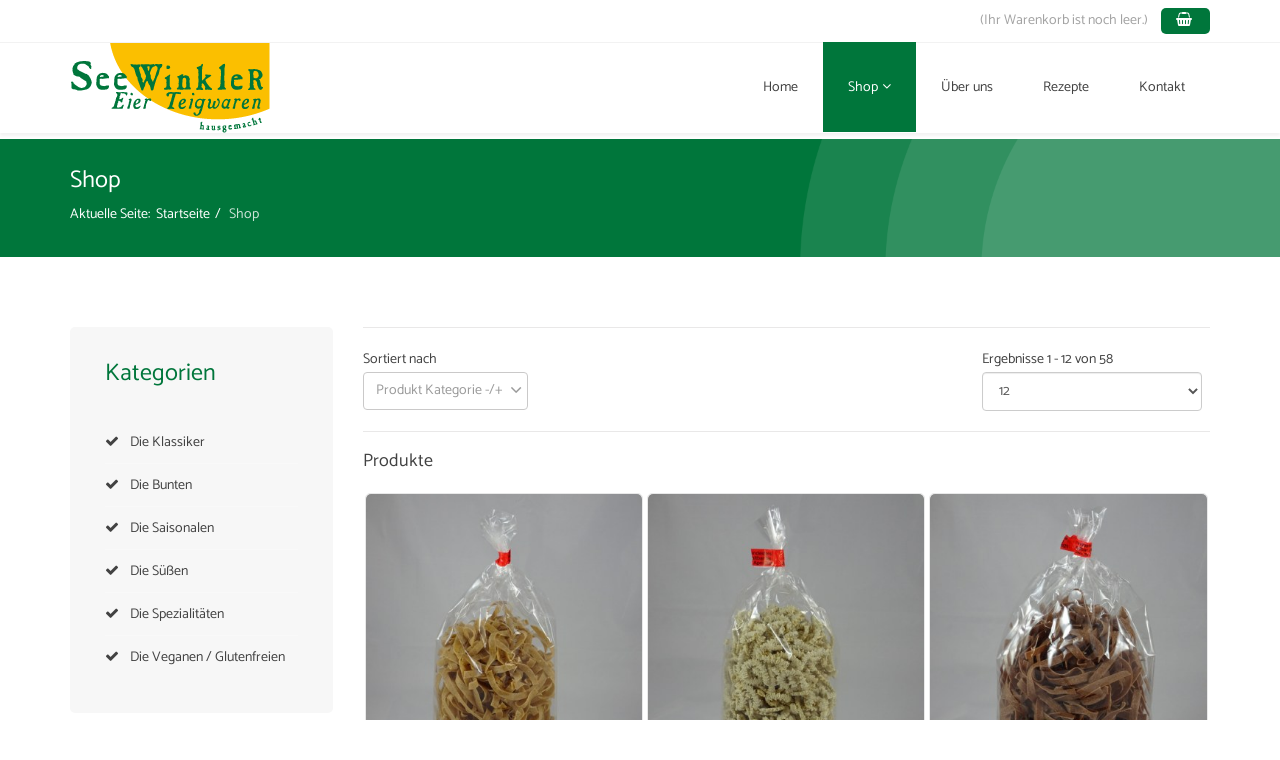

--- FILE ---
content_type: text/html; charset=utf-8
request_url: https://www.seewinkler-eierteigwaren.at/index.php/shop/nach,kategoriename/dirDesc
body_size: 85230
content:
<!DOCTYPE html>
<html xmlns="http://www.w3.org/1999/xhtml" xml:lang="de-de" lang="de-de" dir="ltr">
    <head>
        <meta http-equiv="X-UA-Compatible" content="IE=edge">
            <meta name="viewport" content="width=device-width, initial-scale=1">
                                <!-- head -->
                <base href="https://www.seewinkler-eierteigwaren.at/index.php/shop/nach,kategoriename/dirDesc" />
	<meta http-equiv="content-type" content="text/html; charset=utf-8" />
	<meta name="title" content="Willkommen bei Barbara Gelbmann" />
	<meta name="description" content=". Weiterlesen" />
	<meta name="generator" content="Joomla! - Open Source Content Management" />
	<title>Willkommen bei Barbara Gelbmann</title>
	<link href="https://www.seewinkler-eierteigwaren.at/index.php/shop" rel="canonical" />
	<link href="/images/favicon.ico" rel="shortcut icon" type="image/vnd.microsoft.icon" />
	<link href="/templates/buttermilk/css/vm-ltr-common.css?vmver=c9e069bc" rel="stylesheet" type="text/css" />
	<link href="/templates/buttermilk/css/vm-ltr-site.css?vmver=c9e069bc" rel="stylesheet" type="text/css" />
	<link href="/components/com_virtuemart/assets/css/chosen.css?vmver=c9e069bc" rel="stylesheet" type="text/css" />
	<link href="/components/com_virtuemart/assets/css/jquery.fancybox-1.3.4.css?vmver=c9e069bc" rel="stylesheet" type="text/css" />
	<link href="/templates/buttermilk/css/bootstrap.min.css" rel="stylesheet" type="text/css" />
	<link href="/templates/buttermilk/css/font-awesome.min.css" rel="stylesheet" type="text/css" />
	<link href="/templates/buttermilk/css/legacy.css" rel="stylesheet" type="text/css" />
	<link href="/templates/buttermilk/css/template.css" rel="stylesheet" type="text/css" />
	<link href="/templates/buttermilk/css/presets/preset1.css" rel="stylesheet" type="text/css" class="preset" />
	<link href="/templates/buttermilk/css/custom.css" rel="stylesheet" type="text/css" />
	<link href="/templates/buttermilk/css/frontend-edit.css" rel="stylesheet" type="text/css" />
	<link href="/components/com_sppagebuilder/assets/css/animate.min.css" rel="stylesheet" type="text/css" />
	<link href="/components/com_sppagebuilder/assets/css/sppagebuilder.css" rel="stylesheet" type="text/css" />
	<link href="/plugins/system/cookiespolicynotificationbar/assets/css/cpnb-style.min.css" rel="stylesheet" type="text/css" />
	<style type="text/css">

 .cloaked_email span:before { content: attr(data-ep-ac9c9); } .cloaked_email span:after { content: attr(data-ep-bf2c8); } 


/* BEGIN: Cookies Policy Notification Bar - J! system plugin (Powered by: Web357.com) */
.cpnb-outer { border-color: rgba(32, 34, 38, 1); }
.cpnb-outer.cpnb-div-position-top { border-bottom-width: 1px; }
.cpnb-outer.cpnb-div-position-bottom { border-top-width: 1px; }
.cpnb-outer.cpnb-div-position-top-left, .cpnb-outer.cpnb-div-position-top-right, .cpnb-outer.cpnb-div-position-bottom-left, .cpnb-outer.cpnb-div-position-bottom-right { border-width: 1px; }
.cpnb-message { color: #f1f1f3; }
.cpnb-message a { color: #ffffff }
.cpnb-button, .cpnb-button-ok, .cpnb-m-enableAllButton { -webkit-border-radius: 4px; -moz-border-radius: 4px; border-radius: 4px; font-size: 12px; color: #ffffff; background-color: rgba(0, 118, 59, 1); }
.cpnb-button:hover, .cpnb-button:focus, .cpnb-button-ok:hover, .cpnb-button-ok:focus, .cpnb-m-enableAllButton:hover, .cpnb-m-enableAllButton:focus { color: #ffffff; background-color: rgba(0, 135, 68, 1); }
.cpnb-button-decline, .cpnb-button-delete, .cpnb-button-decline-modal, .cpnb-m-DeclineAllButton { color: #ffffff; background-color: rgba(119, 31, 31, 1); }
.cpnb-button-decline:hover, .cpnb-button-decline:focus, .cpnb-button-delete:hover, .cpnb-button-delete:focus, .cpnb-button-decline-modal:hover, .cpnb-button-decline-modal:focus, .cpnb-m-DeclineAllButton:hover, .cpnb-m-DeclineAllButton:focus { color: #ffffff; background-color: rgba(175, 38, 20, 1); }
.cpnb-button-cancel, .cpnb-button-reload, .cpnb-button-cancel-modal { color: #ffffff; background-color: rgba(90, 90, 90, 1); }
.cpnb-button-cancel:hover, .cpnb-button-cancel:focus, .cpnb-button-reload:hover, .cpnb-button-reload:focus, .cpnb-button-cancel-modal:hover, .cpnb-button-cancel-modal:focus { color: #ffffff; background-color: rgba(54, 54, 54, 1); }
.cpnb-button-settings, .cpnb-button-settings-modal { color: #ffffff; background-color: rgba(90, 90, 90, 1); }
.cpnb-button-settings:hover, .cpnb-button-settings:focus, .cpnb-button-settings-modal:hover, .cpnb-button-settings-modal:focus { color: #ffffff; background-color: rgba(54, 54, 54, 1); }
.cpnb-button-more-default, .cpnb-button-more-modal { color: #ffffff; background-color: rgba(123, 138, 139, 1); }
.cpnb-button-more-default:hover, .cpnb-button-more-modal:hover, .cpnb-button-more-default:focus, .cpnb-button-more-modal:focus { color: #ffffff; background-color: rgba(105, 118, 119, 1); }
.cpnb-m-SaveChangesButton { color: #ffffff; background-color: rgba(133, 199, 136, 1); }
.cpnb-m-SaveChangesButton:hover, .cpnb-m-SaveChangesButton:focus { color: #ffffff; background-color: rgba(96, 153, 100, 1); }
@media only screen and (max-width: 600px) {
.cpnb-left-menu-toggle::after, .cpnb-left-menu-toggle-button {
content: "Categories";
}
}
/* END: Cookies Policy Notification Bar - J! system plugin (Powered by: Web357.com) */

	</style>
	<script src="/media/jui/js/jquery.min.js?4a153dea7e338c58c239011e20f0c9d8" type="text/javascript"></script>
	<script src="/media/jui/js/jquery-noconflict.js?4a153dea7e338c58c239011e20f0c9d8" type="text/javascript"></script>
	<script src="/media/jui/js/jquery-migrate.min.js?4a153dea7e338c58c239011e20f0c9d8" type="text/javascript"></script>
	<script src="/components/com_virtuemart/assets/js/jquery-ui.min.js?vmver=1.9.2" type="text/javascript"></script>
	<script src="/components/com_virtuemart/assets/js/jquery.ui.autocomplete.html.js" type="text/javascript"></script>
	<script src="/components/com_virtuemart/assets/js/jquery.noconflict.js" async="async" type="text/javascript"></script>
	<script src="/components/com_virtuemart/assets/js/vmsite.js?vmver=c9e069bc" type="text/javascript"></script>
	<script src="/components/com_virtuemart/assets/js/chosen.jquery.min.js?vmver=c9e069bc" type="text/javascript"></script>
	<script src="/components/com_virtuemart/assets/js/vmprices.js?vmver=c9e069bc" type="text/javascript"></script>
	<script src="/components/com_virtuemart/assets/js/cvfind.js?vmver=c9e069bc" type="text/javascript"></script>
	<script src="/components/com_virtuemart/assets/js/fancybox/jquery.fancybox-1.3.4.pack.js?vmver=c9e069bc" type="text/javascript"></script>
	<script src="/components/com_virtuemart/assets/js/dynupdate.js?vmver=c9e069bc" type="text/javascript"></script>
	<script src="/templates/buttermilk/js/bootstrap.min.js" type="text/javascript"></script>
	<script src="/templates/buttermilk/js/jquery.sticky.js" type="text/javascript"></script>
	<script src="/templates/buttermilk/js/main.js" type="text/javascript"></script>
	<script src="/templates/buttermilk/js/frontend-edit.js" type="text/javascript"></script>
	<script src="/components/com_sppagebuilder/assets/js/jquery.parallax.js" type="text/javascript"></script>
	<script src="/components/com_sppagebuilder/assets/js/sppagebuilder.js" type="text/javascript"></script>
	<script src="/modules/mod_virtuemart_cart/assets/js/update_cart.js?vmver=c9e069bc" type="text/javascript"></script>
	<script src="/plugins/system/cookiespolicynotificationbar/assets/js/cookies-policy-notification-bar.min.js" type="text/javascript"></script>
	<script type="text/javascript">
//<![CDATA[ 
if (typeof Virtuemart === "undefined"){
	var Virtuemart = {};}
var vmSiteurl = 'https://www.seewinkler-eierteigwaren.at/' ;
Virtuemart.vmSiteurl = vmSiteurl;
var vmLang = '&lang=de';
Virtuemart.vmLang = vmLang; 
var vmLangTag = 'de';
Virtuemart.vmLangTag = vmLangTag;
var Itemid = '&Itemid=102';
Virtuemart.addtocart_popup = "1" ; 
var usefancy = true; //]]>

 var emailProtector=emailProtector||{};emailProtector.addCloakedMailto=function(g,l){var h=document.querySelectorAll("."+g);for(i=0;i<h.length;i++){var b=h[i],k=b.getElementsByTagName("span"),e="",c="";b.className=b.className.replace(" "+g,"");for(var f=0;f<k.length;f++)for(var d=k[f].attributes,a=0;a<d.length;a++)0===d[a].nodeName.toLowerCase().indexOf("data-ep-ac9c9")&&(e+=d[a].value),0===d[a].nodeName.toLowerCase().indexOf("data-ep-bf2c8")&&(c=d[a].value+c);if(!c)break;b.innerHTML=e+c;if(!l)break;b.parentNode.href="mailto:"+e+c}}; 

var sp_preloader = '0';

var sp_gotop = '1';

var sp_offanimation = 'fullscreen';
jQuery(function($){ initTooltips(); $("body").on("subform-row-add", initTooltips); function initTooltips (event, container) { container = container || document;$(container).find(".hasTooltip").tooltip({"html": true,"container": "body"});} });

// BEGIN: Cookies Policy Notification Bar - J! system plugin (Powered by: Web357.com)
var cpnb_config = {"w357_position":"bottom","w357_hide_after_time":"display_always","w357_duration":"60","w357_animate_duration":"1000","w357_limit":"0","w357_message":"Um die optimale Nutzung unserer Website zu ermöglichen, verwenden wir Cookies. Um nicht gegen geltende Gesetze zu verstoßen, benötigen wir dazu Ihr ausdrückliches Einverständnis.","w357_display_ok_btn":"1","w357_buttonText":"Einverstanden","w357_display_decline_btn":"1","w357_buttonDeclineText":"Ablehnen","w357_display_cancel_btn":"0","w357_buttonCancelText":"Schließen","w357_display_settings_btn":"1","w357_buttonSettingsText":"Einstellungen","w357_buttonMoreText":"Weitere Informationen","w357_buttonMoreLink":"","w357_display_more_info_btn":"0","w357_fontColor":"#f1f1f3","w357_linkColor":"#ffffff","w357_fontSize":"12px","w357_backgroundColor":"rgba(84, 84, 84, 1)","w357_borderWidth":"1","w357_body_cover":"1","w357_overlay_state":"0","w357_overlay_color":"rgba(10, 10, 10, 0.3)","w357_height":"auto","w357_cookie_name":"cookiesDirective","w357_link_target":"_self","w357_popup_width":"800","w357_popup_height":"600","w357_customText":"\u003Ch1\u003EVereinbarung zur Verwendung von Cookies\u003C\/h1\u003E\r\n\u003Chr \/\u003E\r\n\u003Ch3\u003EAllgemeine Verwendung\u003C\/h3\u003E\r\n\u003Cp\u003EWir verwenden Cookies, Tracking Pixels und ähnliche Technologien auf unserer Website. Cookies sind kleine Dateien, die von uns erstellt und auf Ihrem Gerät gespeichert werden. Unsere Website verwendet Cookies, die von uns oder von Dritten zu verschiedenen Zwecken im Rahmen der Verwendung und Funktionalität einschließlich der Personalisierung unserer Website abgelegt werden. Es ist möglich, dass Cookies verwendet werden, um zu nachzuvollziehen, wie Sie die Website verwenden und so zielgerichtete Werbung anzuzeigen.\u003C\/p\u003E\r\n\u003Ch3\u003EDritt-Anbieter\u003C\/h3\u003E\r\n\u003Cp\u003EUnsere Website nutzt verschiedene Dienste von Dritt-Anbietern. Wenn Sie auf unserer Website sind, können diese Dienste anonyme Cookies im Browser des Benutzers ablegen und diese Cookies mit in der Cookie-Datei des Besuchers speichern. Im folgenden eine Liste einiger derartiger Dienste: Google, Facebook, Twitter, Adroll, MailChimp, Sucuri, Intercom und andere soziale Netzwerke, Anzeigen-Agenturen, Sicherheits-Software wie z.B. Firewalls, Datenanalyse-Unternehmen und Anbieter von Internetzugängen. Diese Dienste sammeln möglicherweise auch anonyme Identifizierungsmerkmale wie die IP-Adresse, den HTTP-Referrer, die eindeutige Geräte-Kennung und andere nicht-persönliche Informationen zur Identifizierung sowie Server Logfiles.\u003C\/p\u003E\r\n\u003Chr \/\u003E","w357_more_info_btn_type":"custom_text","w357_blockCookies":"1","w357_autoAcceptAfterScrolling":"0","w357_numOfScrolledPixelsBeforeAutoAccept":"300","w357_reloadPageAfterAccept":"0","w357_enableConfirmationAlerts":"0","w357_enableConfirmationAlertsForAcceptBtn":0,"w357_enableConfirmationAlertsForDeclineBtn":0,"w357_enableConfirmationAlertsForDeleteBtn":0,"w357_confirm_allow_msg":"Hiermit erlauben Sie, dass diese Website in diesem Browser Cookies setzen und verwenden darf. Sind Sie sicher, dass Sie diese Funktion aktivieren und erlauben möchten?","w357_confirm_delete_msg":"Hiermit löschen Sie die von dieser Website in diesem Browser gesetzen Cookies. Sind Sie sicher, dass Sie alle Cookies dieser Website deaktivieren und löschen möchten?","w357_show_in_iframes":"0","w357_shortcode_is_enabled_on_this_page":0,"w357_base_url":"https:\/\/www.seewinkler-eierteigwaren.at\/","w357_current_url":"https:\/\/www.seewinkler-eierteigwaren.at\/index.php\/shop\/nach,kategoriename\/dirDesc","w357_always_display":"0","w357_show_notification_bar":true,"w357_expiration_cookieSettings":"365","w357_expiration_cookieAccept":"365","w357_expiration_cookieDecline":"180","w357_expiration_cookieCancel":"3","w357_accept_button_class_notification_bar":"cpnb-accept-btn","w357_decline_button_class_notification_bar":"cpnb-decline-btn","w357_cancel_button_class_notification_bar":"cpnb-cancel-btn","w357_settings_button_class_notification_bar":"cpnb-settings-btn","w357_moreinfo_button_class_notification_bar":"cpnb-moreinfo-btn","w357_accept_button_class_notification_bar_modal_window":"cpnb-accept-btn-m","w357_decline_button_class_notification_bar_modal_window":"cpnb-decline-btn-m","w357_save_button_class_notification_bar_modal_window":"cpnb-save-btn-m"};
// END: Cookies Policy Notification Bar - J! system plugin (Powered by: Web357.com)


// BEGIN: Cookies Policy Notification Bar - J! system plugin (Powered by: Web357.com)
var cpnb_cookiesCategories = {"cookie_categories_group0":{"cookie_category_id":"required-cookies","cookie_category_name":"Required Cookies","cookie_category_description":"Die erforderlichen oder funktionalen Cookies beziehen sich auf die Funktionalität unserer Websites und ermöglichen es uns, den Service, den wir Ihnen über unsere Websites anbieten, zu verbessern, indem Sie beispielsweise Informationen über Seiten unserer Website übertragen können, um zu vermeiden, dass Sie Informationen erneut eingeben müssen. oder indem Sie Ihre Präferenzen erkennen, wenn Sie zu unserer Website zurückkehren.","cookie_category_checked_by_default":"2","cookie_category_status":"1"},"cookie_categories_group1":{"cookie_category_id":"analytical-cookies","cookie_category_name":"Analytical Cookies","cookie_category_description":"Mithilfe von analytischen Cookies können wir die Anzahl der Besucher unserer Website erkennen und zählen, um zu sehen, wie sich Besucher auf der Website bewegen und um aufzuzeichnen, welche Inhalte die Betrachter anzeigen und interessiert sind. Auf diese Weise können wir bestimmen, wie häufig bestimmte Besucher sind und um die beliebtesten Bereiche unserer Website zu bestimmen.","cookie_category_checked_by_default":"0","cookie_category_status":"1"},"cookie_categories_group2":{"cookie_category_id":"social-media-cookies","cookie_category_name":"Social Media","cookie_category_description":"Mit diesen Cookies können Sie Website-Inhalte mit Social Media-Plattformen (z. B. Facebook, Twitter, Instagram) teilen. Wir haben keine Kontrolle über diese Cookies, da sie von den Social-Media-Plattformen selbst gesetzt werden.","cookie_category_checked_by_default":"1","cookie_category_status":"0"},"cookie_categories_group3":{"cookie_category_id":"targeted-advertising-cookies","cookie_category_name":"Targeted Advertising Cookies","cookie_category_description":"Werbe- und Targeting-Cookies werden verwendet, um für Sie relevantere Anzeigen zu liefern. Sie können jedoch auch die Häufigkeit begrenzen, mit der Sie eine Anzeige sehen, und die Wirksamkeit einer Werbekampagne durch Verfolgung der Klicks der Nutzer darstellen. Sie können auch Sicherheit bei Transaktionen bieten. Sie werden in der Regel von Werbenetzwerken Dritter mit Genehmigung eines Website-Betreibers platziert, können jedoch vom Betreiber selbst platziert werden. Sie können sich daran erinnern, dass Sie eine Website besucht haben, und diese Informationen können an andere Organisationen, einschließlich anderer Werbetreibender, weitergegeben werden. Sie können jedoch nicht feststellen, wer Sie sind, da die gesammelten Daten niemals mit Ihrem Profil verknüpft sind.","cookie_category_checked_by_default":"1","cookie_category_status":"0"}};
// END: Cookies Policy Notification Bar - J! system plugin (Powered by: Web357.com)


// BEGIN: Cookies Policy Notification Bar - J! system plugin (Powered by: Web357.com)
var cpnb_manager = {"w357_m_modalState":"1","w357_m_floatButtonState":"0","w357_m_floatButtonPosition":"bottom_left","w357_m_HashLink":"cookies","w357_m_modal_menuItemSelectedBgColor":"rgba(200, 200, 200, 1)","w357_m_saveChangesButtonColorAfterChange":"rgba(13, 92, 45, 1)","w357_m_floatButtonIconSrc":"https:\/\/www.seewinkler-eierteigwaren.at\/plugins\/system\/cookiespolicynotificationbar\/assets\/icons\/cpnb-cookies-manager-icon-1-64x64.png","w357_m_floatButtonText":"Cookie Manager","w357_m_modalHeadingText":"Erweiterte Cookie Einstellungen","w357_m_checkboxText":"Aktiviert","w357_m_lockedText":"(Gesperrt)","w357_m_EnableAllButtonText":"Allow All Cookies","w357_m_DeclineAllButtonText":"Alle Cookies ablehnen","w357_m_SaveChangesButtonText":"Einstellungen speichern","w357_m_confirmationAlertRequiredCookies":"Diese Cookies sind für diese Website unbedingt erforderlich. Sie können diese Kategorie von Cookies nicht deaktivieren. Vielen Dank für dein Verständnis!"};
// END: Cookies Policy Notification Bar - J! system plugin (Powered by: Web357.com)

	</script>

                                
<!-- BEGIN: Google Analytics -->
<!-- The cookies have been disabled. -->
<!-- END: Google Analytics -->
</head>
                <body class="site com-virtuemart view-category no-layout no-task itemid-102 de-de ltr  sticky-header layout-fluid off-canvas-menu-init">

                    <div class="body-wrapper">
                        <div class="body-innerwrapper">
                            <section id="sp-toolbar" class=" hidden-xs"><div class="container"><div class="row"><div id="sp-toolbar1" class="col-sm-6 col-md-6"><div class="sp-column "></div></div><div id="sp-toolbar2" class="col-sm-6 col-md-6"><div class="sp-column "><div class="sp-module "><div class="sp-module-content">
<!-- Virtuemart 2 Ajax Card -->
<div class="vmCartModule " id="vmCartModule">

	<div class="total">
			</div>

<div class="total_products">(Ihr Warenkorb ist noch leer.)</div>
<div class="show_cart">
	<i class="fa fa-shopping-basket"></i>&nbsp;</div>

<div class="payments-signin-button" ></div><noscript>
bitte warten</noscript>
</div>

</div></div></div></div></div></div></section><header id="sp-header" class="container"><div class="container"><div class="row"><div id="sp-logo" class="col-xs-6 col-sm-3 col-md-4"><div class="sp-column "><div class="logo"><a href="/"><img class="sp-default-logo" src="/templates/buttermilk/images/presets/preset1/logo.png" alt="Seewinkler Eierteigwaren"><img class="sp-retina-logo" src="/templates/buttermilk/images/presets/preset1/logo@2x.png" alt="Seewinkler Eierteigwaren" width="200" height="96"></a></div></div></div><div id="sp-menu" class="col-xs-6 col-sm-9 col-md-8"><div class="sp-column ">			<div class='sp-megamenu-wrapper'>
				<a id="offcanvas-toggler" class="visible-sm visible-xs" href="#"><i class="fa fa-bars"></i></a>
				<ul class="sp-megamenu-parent menu-fade hidden-sm hidden-xs"><li class="sp-menu-item"><a  href="/index.php"  >Home</a></li><li class="sp-menu-item sp-has-child current-item active"><a  href="/index.php/shop"  >Shop</a><div class="sp-dropdown sp-dropdown-main sp-dropdown-mega sp-menu-center" style="width: 600px;left: -300px;"><div class="sp-dropdown-inner"><div class="row"><div class="col-sm-5"><ul class="sp-mega-group"><li class="sp-menu-item sp-has-child"><a class="sp-group-title" href="javascript:void(0);"  >Kategorien</a><ul class="sp-mega-group-child sp-dropdown-items"><li class="sp-menu-item"><a  href="/index.php/shop/kategorien/klassiker"  >Die Klassiker</a></li><li class="sp-menu-item"><a  href="/index.php/shop/kategorien/bunte"  >Die Bunten</a></li><li class="sp-menu-item"><a  href="/index.php/shop/kategorien/saisonale"  >Die Saisonalen</a></li><li class="sp-menu-item"><a  href="/index.php/shop/kategorien/suess"  >Die Süßen</a></li><li class="sp-menu-item"><a  href="/index.php/shop/kategorien/spezial"  >Die Spezialitäten</a></li><li class="sp-menu-item"><a  href="/index.php/shop/kategorien/gesund"  >Die Veganen / Glutenfreien</a></li></ul></li></ul></div><div class="col-sm-7"><div class="sp-module "><div class="sp-module-content">

<div class="custom"  >
	<p><img src="/images/bilder/kategorie.jpg" alt="" /></p></div>
</div></div></div></div></div></div></li><li class="sp-menu-item"><a  href="/index.php/ueber-uns"  >Über uns</a></li><li class="sp-menu-item"><a  href="/index.php/blog"  >Rezepte</a></li><li class="sp-menu-item"><a  href="/index.php/kontakt"  >Kontakt</a></li></ul>			</div>
		</div></div></div></div></header><section id="sp-page-title"><div class="row"><div id="sp-title" class="col-sm-12 col-md-12"><div class="sp-column "><div class="sp-page-title"><div class="container"><h2>Shop</h2>
<ol class="breadcrumb">
	<span>Aktuelle Seite: &#160;</span><li><a href="/index.php" class="pathway">Startseite</a></li><li class="active">Shop</li></ol>
</div></div></div></div></div></section><section id="sp-main-body"><div class="container"><div class="row"><div id="sp-left" class="col-sm-3 col-md-3"><div class="sp-column custom-class"><div class="sp-module title8"><h3 class="sp-module-title">Kategorien</h3><div class="sp-module-content"><ul class="nav menu">
<li class="item-150"><a href="/index.php/klassiker" > Die Klassiker</a></li><li class="item-151"><a href="/index.php/bunte" > Die Bunten</a></li><li class="item-252"><a href="/index.php/die-saisonalen" > Die Saisonalen</a></li><li class="item-152"><a href="/index.php/suess" > Die Süßen</a></li><li class="item-202"><a href="/index.php/spezialitaeten" > Die Spezialitäten</a></li><li class="item-203"><a href="/index.php/gesund" > Die Veganen / Glutenfreien</a></li></ul>
</div></div><div class="sp-module  title9"><h3 class="sp-module-title">Produkt Suche</h3><div class="sp-module-content"><!--BEGIN Search Box -->
<form action="/index.php/shop/results,1-12?search=true" method="get">
<div class="search title9">
	<input name="keyword" id="mod_virtuemart_search" maxlength="20" placeholder="Produkt Name" class="inputbox title9" type="text" size="20" /><br /><input type="submit" value="Suchen" class="button title9" onclick="this.form.keyword.focus();"/></div>
		<input type="hidden" name="limitstart" value="0" />
		<input type="hidden" name="option" value="com_virtuemart" />
		<input type="hidden" name="view" value="category" />
		<input type="hidden" name="virtuemart_category_id" value="0"/>

	  </form>

<!-- End Search Box --></div></div></div></div><div id="sp-component" class="col-sm-9 col-md-9"><div class="sp-column "><div id="system-message-container">
	</div>
<div class="category-view"> <div class="category_description">
	</div>
<div class="browse-view">

<div class="orderby-displaynumber">
	<div class="floatleft vm-order-list">
		<div class="orderlistcontainer"><div class="title">Sortiert nach</div><div class="activeOrder"><a title="-/+" href="/index.php/shop/nach,kategoriename?keyword=">Produkt Kategorie -/+</a></div><div class="orderlist"><div><a title="Produktbezeichnung" href="/index.php/shop/nach,produkt?keyword=">Produktbezeichnung</a></div><div><a title="Hersteller Name" href="/index.php/shop/nach,hersteller_name?keyword=">Hersteller Name</a></div><div><a title="Sortierung" href="/index.php/shop/nach,sortierung?keyword=">Sortierung</a></div></div></div>			</div>
	<div class="vm-pagination vm-pagination-top">
		<ul class="pagination"><li class="active"><a>1</a></li><li><a class="" href="/index.php/shop/nach,kategoriename/dirDesc/results,13-24" title="2">2</a></li><li><a class="" href="/index.php/shop/nach,kategoriename/dirDesc/results,25-36" title="3">3</a></li><li><a class="" href="/index.php/shop/nach,kategoriename/dirDesc/results,37-48" title="4">4</a></li><li><a class="" href="/index.php/shop/nach,kategoriename/dirDesc/results,49-60" title="5">5</a></li><li><a class="" href="/index.php/shop/nach,kategoriename/dirDesc/results,13-24" title="Weiter">Weiter</a></li><li><a class="" href="/index.php/shop/nach,kategoriename/dirDesc/results,49-60" title="Ende">Ende</a></li></ul>		<span class="vm-page-counter">Seite 1 von 5</span>
	</div>
	<div class="floatright display-number">
Ergebnisse 1 - 12 von 58<br/><select id="limit" name="limit" class="inputbox" size="1" onchange="window.top.location.href=this.options[this.selectedIndex].value">
	<option value="/index.php/shop/nach,kategoriename/dirDesc/results,1-6">6</option>
	<option value="/index.php/shop/nach,kategoriename/dirDesc" selected="selected">12</option>
	<option value="/index.php/shop/nach,kategoriename/dirDesc/results,1-18">18</option>
	<option value="/index.php/shop/nach,kategoriename/dirDesc/results,1-24">24</option>
	<option value="/index.php/shop/nach,kategoriename/dirDesc/results,1-48">48</option>
	<option value="/index.php/shop/nach,kategoriename/dirDesc/results,1-72">72</option>
</select>
</div>

	<div class="clear"></div>
</div> <!-- end of orderby-displaynumber -->


		<div class="products-view">
	  <h4>Produkte</h4>
				<div class="row">
			<div class="product vm-col vm-col-3 vertical-separator">
		<div class="spacer product-container" data-vm="product-container">
			<div class="vm-product-media-container">

					<a title="süße Zimtnudeln 250g" href="/index.php/suess/suesse-zimtnudeln-detail">
						<img  class="browseProductImage"  loading="lazy"  src="/images/virtuemart/product/resized/DSC00283_500x500.jpg"  alt="DSC00283.jpg"  />					</a>

			</div>

			<div class="vm-product-rating-container">
							</div>


				<div class="vm-product-descr-container-1">
					<h2><a href="/index.php/suess/suesse-zimtnudeln-detail" >süße Zimtnudeln 250g</a></h2>
										<p class="product_s_desc">
						Als Hauptgericht oder Nachspeise.											</p>
							</div>


						<div class="vm3pr-1"> <div class="product-price" id="productPrice56" data-vm="product-prices">
	<span class="price-crossed" ><div class="PricebasePriceWithTax vm-nodisplay"><span class="vm-price-desc">Basispreis inkl. MwSt.: </span><span class="PricebasePriceWithTax"></span></div></span><div class="PricesalesPrice vm-display vm-price-value"><span class="vm-price-desc">Verkaufspreis: </span><span class="PricesalesPrice">2,60 €</span></div>		<div class="vm-prices-info">
		inkl. MwSt. zzgl. <a href="/index.php/versandkosten">Versandkosten</a>		</div>
		</div>				<div class="clear"></div>
			</div>
						<div class="vm3pr-1"> 	<div class="addtocart-area">
		<form method="post" class="product js-recalculate" action="/index.php/shop" autocomplete="off" >
			<div class="vm-customfields-wrap">
					<div class="product-fields">
		<div class="product-field product-field-type-A">
				<div class="product-field-display"><select name="field[56][217][customfield_value]" size="1" class="vm-chzn-select no-vm-bind avselection" data-dynamic-update="1">
	<option value="/index.php/shop?virtuemart_product_id=56" selected="selected">s&uuml;&szlig;e Zimtnudeln 250g (2,60 &euro;)</option>
	<option value="/index.php/shop?virtuemart_product_id=88">s&uuml;&szlig;e Zimtnudeln 500g (4,30 &euro;)</option>
</select>
</div>			</div>
				<div class="clear"></div>
	</div>
			</div>			
				  <div class="addtocart-bar">
	            <!-- <label for="quantity56" class="quantity_box">Menge: </label> -->
            <span class="quantity-box">
				<input type="text" class="quantity-input js-recalculate" name="quantity[]"
                       data-errStr="Sie können dieses Produkt nur in Vielfachen von %s Stück kaufen!"
                       value="1" data-init="1" data-step="1"  />
			</span>
							<span class="quantity-controls js-recalculate">
					<input type="button" class="quantity-controls quantity-plus"/>
					<input type="button" class="quantity-controls quantity-minus"/>
				</span>
			<span class="addtocart-button">
				<input type="submit" name="addtocart" class="addtocart-button" value="In den Warenkorb" title="In den Warenkorb" />                </span>             <input type="hidden" name="virtuemart_product_id[]" value="56"/>
            <noscript><input type="hidden" name="task" value="add"/></noscript> 
    </div>			<input type="hidden" name="option" value="com_virtuemart"/>
			<input type="hidden" name="view" value="cart"/>
			<input type="hidden" name="virtuemart_product_id[]" value="56"/>
			<input type="hidden" name="pname" value="süße Zimtnudeln 250g"/>
			<input type="hidden" name="pid" value="56"/>
			<input type="hidden" name="Itemid" value="102"/>		</form>

	</div>

			</div>

			<div class="vm-details-button">
				<a href="/index.php/suess/suesse-zimtnudeln-detail" title="süße Zimtnudeln 250g" class="product-details">Details</a>			</div>
				</div>
	</div>

		<div class="product vm-col vm-col-3 vertical-separator">
		<div class="spacer product-container" data-vm="product-container">
			<div class="vm-product-media-container">

					<a title="süße Mohnnudeln 250g" href="/index.php/suess/suesse-mohnnudeln-detail">
						<img  class="browseProductImage"  loading="lazy"  src="/images/virtuemart/product/resized/DSC00278_500x500.jpg"  alt="DSC00278.jpg"  />					</a>

			</div>

			<div class="vm-product-rating-container">
							</div>


				<div class="vm-product-descr-container-1">
					<h2><a href="/index.php/suess/suesse-mohnnudeln-detail" >süße Mohnnudeln 250g</a></h2>
										<p class="product_s_desc">
						Als Hauptgericht oder Nachspeise.											</p>
							</div>


						<div class="vm3pr-1"> <div class="product-price" id="productPrice55" data-vm="product-prices">
	<span class="price-crossed" ><div class="PricebasePriceWithTax vm-nodisplay"><span class="vm-price-desc">Basispreis inkl. MwSt.: </span><span class="PricebasePriceWithTax"></span></div></span><div class="PricesalesPrice vm-display vm-price-value"><span class="vm-price-desc">Verkaufspreis: </span><span class="PricesalesPrice">2,60 €</span></div>		<div class="vm-prices-info">
		inkl. MwSt. zzgl. <a href="/index.php/versandkosten">Versandkosten</a>		</div>
		</div>				<div class="clear"></div>
			</div>
						<div class="vm3pr-1"> 	<div class="addtocart-area">
		<form method="post" class="product js-recalculate" action="/index.php/shop" autocomplete="off" >
			<div class="vm-customfields-wrap">
					<div class="product-fields">
		<div class="product-field product-field-type-A">
				<div class="product-field-display"><select name="field[55][216][customfield_value]" size="1" class="vm-chzn-select no-vm-bind avselection" data-dynamic-update="1">
	<option value="/index.php/shop?virtuemart_product_id=55" selected="selected">s&uuml;&szlig;e Mohnnudeln 250g (2,60 &euro;)</option>
	<option value="/index.php/shop?virtuemart_product_id=87">s&uuml;&szlig;e Mohnnudeln 500g (4,30 &euro;)</option>
</select>
</div>			</div>
				<div class="clear"></div>
	</div>
			</div>			
				  <div class="addtocart-bar">
	            <!-- <label for="quantity55" class="quantity_box">Menge: </label> -->
            <span class="quantity-box">
				<input type="text" class="quantity-input js-recalculate" name="quantity[]"
                       data-errStr="Sie können dieses Produkt nur in Vielfachen von %s Stück kaufen!"
                       value="1" data-init="1" data-step="1"  />
			</span>
							<span class="quantity-controls js-recalculate">
					<input type="button" class="quantity-controls quantity-plus"/>
					<input type="button" class="quantity-controls quantity-minus"/>
				</span>
			<span class="addtocart-button">
				<input type="submit" name="addtocart" class="addtocart-button" value="In den Warenkorb" title="In den Warenkorb" />                </span>             <input type="hidden" name="virtuemart_product_id[]" value="55"/>
            <noscript><input type="hidden" name="task" value="add"/></noscript> 
    </div>			<input type="hidden" name="option" value="com_virtuemart"/>
			<input type="hidden" name="view" value="cart"/>
			<input type="hidden" name="virtuemart_product_id[]" value="55"/>
			<input type="hidden" name="pname" value="süße Mohnnudeln 250g"/>
			<input type="hidden" name="pid" value="55"/>
			<input type="hidden" name="Itemid" value="102"/>		</form>

	</div>

			</div>

			<div class="vm-details-button">
				<a href="/index.php/suess/suesse-mohnnudeln-detail" title="süße Mohnnudeln 250g" class="product-details">Details</a>			</div>
				</div>
	</div>

		<div class="product vm-col vm-col-3 ">
		<div class="spacer product-container" data-vm="product-container">
			<div class="vm-product-media-container">

					<a title="süße Kakaonudeln 250g" href="/index.php/suess/suesse-kakaonudeln-detail">
						<img  class="browseProductImage"  loading="lazy"  src="/images/virtuemart/product/resized/DSC00273_500x500.jpg"  alt="DSC00273.jpg"  />					</a>

			</div>

			<div class="vm-product-rating-container">
							</div>


				<div class="vm-product-descr-container-1">
					<h2><a href="/index.php/suess/suesse-kakaonudeln-detail" >süße Kakaonudeln 250g</a></h2>
										<p class="product_s_desc">
						Als Hauptgericht oder Nachspeise.											</p>
							</div>


						<div class="vm3pr-1"> <div class="product-price" id="productPrice54" data-vm="product-prices">
	<span class="price-crossed" ><div class="PricebasePriceWithTax vm-nodisplay"><span class="vm-price-desc">Basispreis inkl. MwSt.: </span><span class="PricebasePriceWithTax"></span></div></span><div class="PricesalesPrice vm-display vm-price-value"><span class="vm-price-desc">Verkaufspreis: </span><span class="PricesalesPrice">2,60 €</span></div>		<div class="vm-prices-info">
		inkl. MwSt. zzgl. <a href="/index.php/versandkosten">Versandkosten</a>		</div>
		</div>				<div class="clear"></div>
			</div>
						<div class="vm3pr-1"> 	<div class="addtocart-area">
		<form method="post" class="product js-recalculate" action="/index.php/shop" autocomplete="off" >
			<div class="vm-customfields-wrap">
					<div class="product-fields">
		<div class="product-field product-field-type-A">
				<div class="product-field-display"><select name="field[54][215][customfield_value]" size="1" class="vm-chzn-select no-vm-bind avselection" data-dynamic-update="1">
	<option value="/index.php/shop?virtuemart_product_id=54" selected="selected">s&uuml;&szlig;e Kakaonudeln 250g (2,60 &euro;)</option>
	<option value="/index.php/shop?virtuemart_product_id=86">s&uuml;&szlig;e Kakaonudeln 500g (4,30 &euro;)</option>
</select>
</div>			</div>
				<div class="clear"></div>
	</div>
			</div>			
				  <div class="addtocart-bar">
	            <!-- <label for="quantity54" class="quantity_box">Menge: </label> -->
            <span class="quantity-box">
				<input type="text" class="quantity-input js-recalculate" name="quantity[]"
                       data-errStr="Sie können dieses Produkt nur in Vielfachen von %s Stück kaufen!"
                       value="1" data-init="1" data-step="1"  />
			</span>
							<span class="quantity-controls js-recalculate">
					<input type="button" class="quantity-controls quantity-plus"/>
					<input type="button" class="quantity-controls quantity-minus"/>
				</span>
			<span class="addtocart-button">
				<input type="submit" name="addtocart" class="addtocart-button" value="In den Warenkorb" title="In den Warenkorb" />                </span>             <input type="hidden" name="virtuemart_product_id[]" value="54"/>
            <noscript><input type="hidden" name="task" value="add"/></noscript> 
    </div>			<input type="hidden" name="option" value="com_virtuemart"/>
			<input type="hidden" name="view" value="cart"/>
			<input type="hidden" name="virtuemart_product_id[]" value="54"/>
			<input type="hidden" name="pname" value="süße Kakaonudeln 250g"/>
			<input type="hidden" name="pid" value="54"/>
			<input type="hidden" name="Itemid" value="102"/>		</form>

	</div>

			</div>

			<div class="vm-details-button">
				<a href="/index.php/suess/suesse-kakaonudeln-detail" title="süße Kakaonudeln 250g" class="product-details">Details</a>			</div>
				</div>
	</div>

	    <div class="clear"></div>
  </div>
      	<div class="horizontal-separator"></div>
			<div class="row">
			<div class="product vm-col vm-col-3 vertical-separator">
		<div class="spacer product-container" data-vm="product-container">
			<div class="vm-product-media-container">

					<a title="Vollkornbandnudeln 250g" href="/index.php/shop/kategorien/spezial/vollkornbandnudeln-detail">
						<img  class="browseProductImage"  loading="lazy"  src="/images/virtuemart/product/resized/DSC00301_500x500.jpg"  alt="DSC00301.jpg"  />					</a>

			</div>

			<div class="vm-product-rating-container">
							</div>


				<div class="vm-product-descr-container-1">
					<h2><a href="/index.php/shop/kategorien/spezial/vollkornbandnudeln-detail" >Vollkornbandnudeln 250g</a></h2>
										<p class="product_s_desc">
						Passt perfekt als Beilage.											</p>
							</div>


						<div class="vm3pr-1"> <div class="product-price" id="productPrice158" data-vm="product-prices">
	<span class="price-crossed" ><div class="PricebasePriceWithTax vm-nodisplay"><span class="vm-price-desc">Basispreis inkl. MwSt.: </span><span class="PricebasePriceWithTax"></span></div></span><div class="PricesalesPrice vm-display vm-price-value"><span class="vm-price-desc">Verkaufspreis: </span><span class="PricesalesPrice">2,60 €</span></div>		<div class="vm-prices-info">
		inkl. MwSt. zzgl. <a href="/index.php/versandkosten">Versandkosten</a>		</div>
		</div>				<div class="clear"></div>
			</div>
						<div class="vm3pr-1"> 	<div class="addtocart-area">
		<form method="post" class="product js-recalculate" action="/index.php/shop" autocomplete="off" >
			<div class="vm-customfields-wrap">
					<div class="product-fields">
		<div class="product-field product-field-type-A">
				<div class="product-field-display"><select name="field[158][286][customfield_value]" size="1" class="vm-chzn-select no-vm-bind avselection" data-dynamic-update="1">
	<option value="/index.php/shop?virtuemart_product_id=158" selected="selected">Vollkornbandnudeln 250g (2,60 &euro;)</option>
	<option value="/index.php/shop?virtuemart_product_id=159">Vollkornbandnudeln 500g (4,30 &euro;)</option>
</select>
</div>			</div>
				<div class="clear"></div>
	</div>
			</div>			
				  <div class="addtocart-bar">
	            <!-- <label for="quantity158" class="quantity_box">Menge: </label> -->
            <span class="quantity-box">
				<input type="text" class="quantity-input js-recalculate" name="quantity[]"
                       data-errStr="Sie können dieses Produkt nur in Vielfachen von %s Stück kaufen!"
                       value="1" data-init="1" data-step="1"  />
			</span>
							<span class="quantity-controls js-recalculate">
					<input type="button" class="quantity-controls quantity-plus"/>
					<input type="button" class="quantity-controls quantity-minus"/>
				</span>
			<span class="addtocart-button">
				<input type="submit" name="addtocart" class="addtocart-button" value="In den Warenkorb" title="In den Warenkorb" />                </span>             <input type="hidden" name="virtuemart_product_id[]" value="158"/>
            <noscript><input type="hidden" name="task" value="add"/></noscript> 
    </div>			<input type="hidden" name="option" value="com_virtuemart"/>
			<input type="hidden" name="view" value="cart"/>
			<input type="hidden" name="virtuemart_product_id[]" value="158"/>
			<input type="hidden" name="pname" value="Vollkornbandnudeln 250g"/>
			<input type="hidden" name="pid" value="158"/>
			<input type="hidden" name="Itemid" value="102"/>		</form>

	</div>

			</div>

			<div class="vm-details-button">
				<a href="/index.php/shop/kategorien/spezial/vollkornbandnudeln-detail" title="Vollkornbandnudeln 250g" class="product-details">Details</a>			</div>
				</div>
	</div>

		<div class="product vm-col vm-col-3 vertical-separator">
		<div class="spacer product-container" data-vm="product-container">
			<div class="vm-product-media-container">

					<a title="Eierlikör 0,1l" href="/index.php/shop/kategorien/spezial/eierlikör-0,1l-detail">
						<img  class="browseProductImage"  loading="lazy"  src="/images/virtuemart/product/resized/DSC00405_500x500.jpg"  alt="DSC00405.jpg"  />					</a>

			</div>

			<div class="vm-product-rating-container">
							</div>


				<div class="vm-product-descr-container-1">
					<h2><a href="/index.php/shop/kategorien/spezial/eierlikör-0,1l-detail" >Eierlikör 0,1l</a></h2>
										<p class="product_s_desc">
						Einfach pur genießen, zum Verfeinern von Kaffee, Eis oder ...											</p>
							</div>


						<div class="vm3pr-1"> <div class="product-price" id="productPrice154" data-vm="product-prices">
	<span class="price-crossed" ><div class="PricebasePriceWithTax vm-nodisplay"><span class="vm-price-desc">Basispreis inkl. MwSt.: </span><span class="PricebasePriceWithTax"></span></div></span><div class="PricesalesPrice vm-display vm-price-value"><span class="vm-price-desc">Verkaufspreis: </span><span class="PricesalesPrice">5,30 €</span></div>		<div class="vm-prices-info">
		inkl. MwSt. zzgl. <a href="/index.php/versandkosten">Versandkosten</a>		</div>
		</div>				<div class="clear"></div>
			</div>
						<div class="vm3pr-1"> 	<div class="addtocart-area">
		<form method="post" class="product js-recalculate" action="/index.php/shop" autocomplete="off" >
			<div class="vm-customfields-wrap">
					<div class="product-fields">
		<div class="product-field product-field-type-A">
				<div class="product-field-display"><select name="field[154][284][customfield_value]" size="1" class="vm-chzn-select no-vm-bind avselection" data-dynamic-update="1">
	<option value="/index.php/shop?virtuemart_product_id=154" selected="selected">Eierlik&ouml;r 0,1l (5,30 &euro;)</option>
	<option value="/index.php/shop?virtuemart_product_id=155">Eierlik&ouml;r 0,2l (8,50 &euro;)</option>
	<option value="/index.php/shop?virtuemart_product_id=156">Eierlik&ouml;r 0,35l (12,70 &euro;)</option>
	<option value="/index.php/shop?virtuemart_product_id=157">Eierlik&ouml;r 0,5l (14,90 &euro;)</option>
</select>
</div>			</div>
				<div class="clear"></div>
	</div>
			</div>			
				  <div class="addtocart-bar">
	            <!-- <label for="quantity154" class="quantity_box">Menge: </label> -->
            <span class="quantity-box">
				<input type="text" class="quantity-input js-recalculate" name="quantity[]"
                       data-errStr="Sie können dieses Produkt nur in Vielfachen von %s Stück kaufen!"
                       value="1" data-init="1" data-step="1"  />
			</span>
							<span class="quantity-controls js-recalculate">
					<input type="button" class="quantity-controls quantity-plus"/>
					<input type="button" class="quantity-controls quantity-minus"/>
				</span>
			<span class="addtocart-button">
				<input type="submit" name="addtocart" class="addtocart-button" value="In den Warenkorb" title="In den Warenkorb" />                </span>             <input type="hidden" name="virtuemart_product_id[]" value="154"/>
            <noscript><input type="hidden" name="task" value="add"/></noscript> 
    </div>			<input type="hidden" name="option" value="com_virtuemart"/>
			<input type="hidden" name="view" value="cart"/>
			<input type="hidden" name="virtuemart_product_id[]" value="154"/>
			<input type="hidden" name="pname" value="Eierlikör 0,1l"/>
			<input type="hidden" name="pid" value="154"/>
			<input type="hidden" name="Itemid" value="102"/>		</form>

	</div>

			</div>

			<div class="vm-details-button">
				<a href="/index.php/shop/kategorien/spezial/eierlikör-0,1l-detail" title="Eierlikör 0,1l" class="product-details">Details</a>			</div>
				</div>
	</div>

		<div class="product vm-col vm-col-3 ">
		<div class="spacer product-container" data-vm="product-container">
			<div class="vm-product-media-container">

					<a title="Dinkelspaghetti 250g" href="/index.php/shop/kategorien/spezial/dinkelspaghetti-250g-detail">
						<img  class="browseProductImage"  loading="lazy"  src="/images/virtuemart/product/resized/DSC00350_500x500.jpg"  alt="DSC00350.jpg"  />					</a>

			</div>

			<div class="vm-product-rating-container">
							</div>


				<div class="vm-product-descr-container-1">
					<h2><a href="/index.php/shop/kategorien/spezial/dinkelspaghetti-250g-detail" >Dinkelspaghetti 250g</a></h2>
										<p class="product_s_desc">
						Passt perfekt als Beilage.											</p>
							</div>


						<div class="vm3pr-1"> <div class="product-price" id="productPrice146" data-vm="product-prices">
	<span class="price-crossed" ><div class="PricebasePriceWithTax vm-nodisplay"><span class="vm-price-desc">Basispreis inkl. MwSt.: </span><span class="PricebasePriceWithTax"></span></div></span><div class="PricesalesPrice vm-display vm-price-value"><span class="vm-price-desc">Verkaufspreis: </span><span class="PricesalesPrice">2,90 €</span></div>		<div class="vm-prices-info">
		inkl. MwSt. zzgl. <a href="/index.php/versandkosten">Versandkosten</a>		</div>
		</div>				<div class="clear"></div>
			</div>
						<div class="vm3pr-1"> 	<div class="addtocart-area">
		<form method="post" class="product js-recalculate" action="/index.php/shop" autocomplete="off" >
			<div class="vm-customfields-wrap">
					<div class="product-fields">
		<div class="product-field product-field-type-A">
				<div class="product-field-display"><select name="field[146][276][customfield_value]" size="1" class="vm-chzn-select no-vm-bind avselection" data-dynamic-update="1">
	<option value="/index.php/shop?virtuemart_product_id=146" selected="selected">Dinkelspaghetti 250g (2,90 &euro;)</option>
	<option value="/index.php/shop?virtuemart_product_id=147">Dinkelspaghetti 500g (4,90 &euro;)</option>
</select>
</div>			</div>
				<div class="clear"></div>
	</div>
			</div>			
				  <div class="addtocart-bar">
	            <!-- <label for="quantity146" class="quantity_box">Menge: </label> -->
            <span class="quantity-box">
				<input type="text" class="quantity-input js-recalculate" name="quantity[]"
                       data-errStr="Sie können dieses Produkt nur in Vielfachen von %s Stück kaufen!"
                       value="1" data-init="1" data-step="1"  />
			</span>
							<span class="quantity-controls js-recalculate">
					<input type="button" class="quantity-controls quantity-plus"/>
					<input type="button" class="quantity-controls quantity-minus"/>
				</span>
			<span class="addtocart-button">
				<input type="submit" name="addtocart" class="addtocart-button" value="In den Warenkorb" title="In den Warenkorb" />                </span>             <input type="hidden" name="virtuemart_product_id[]" value="146"/>
            <noscript><input type="hidden" name="task" value="add"/></noscript> 
    </div>			<input type="hidden" name="option" value="com_virtuemart"/>
			<input type="hidden" name="view" value="cart"/>
			<input type="hidden" name="virtuemart_product_id[]" value="146"/>
			<input type="hidden" name="pname" value="Dinkelspaghetti 250g"/>
			<input type="hidden" name="pid" value="146"/>
			<input type="hidden" name="Itemid" value="102"/>		</form>

	</div>

			</div>

			<div class="vm-details-button">
				<a href="/index.php/shop/kategorien/spezial/dinkelspaghetti-250g-detail" title="Dinkelspaghetti 250g" class="product-details">Details</a>			</div>
				</div>
	</div>

	    <div class="clear"></div>
  </div>
      	<div class="horizontal-separator"></div>
			<div class="row">
			<div class="product vm-col vm-col-3 vertical-separator">
		<div class="spacer product-container" data-vm="product-container">
			<div class="vm-product-media-container">

					<a title="Dinkelfadennudeln 250g" href="/index.php/shop/kategorien/spezial/dinkelfadennudeln-250g-detail">
						<img  class="browseProductImage"  loading="lazy"  src="/images/virtuemart/product/resized/DSC00350_500x500.jpg"  alt="DSC00350.jpg"  />					</a>

			</div>

			<div class="vm-product-rating-container">
							</div>


				<div class="vm-product-descr-container-1">
					<h2><a href="/index.php/shop/kategorien/spezial/dinkelfadennudeln-250g-detail" >Dinkelfadennudeln 250g</a></h2>
										<p class="product_s_desc">
						Passt perfekt als Suppeneinlage.											</p>
							</div>


						<div class="vm3pr-1"> <div class="product-price" id="productPrice144" data-vm="product-prices">
	<span class="price-crossed" ><div class="PricebasePriceWithTax vm-nodisplay"><span class="vm-price-desc">Basispreis inkl. MwSt.: </span><span class="PricebasePriceWithTax"></span></div></span><div class="PricesalesPrice vm-display vm-price-value"><span class="vm-price-desc">Verkaufspreis: </span><span class="PricesalesPrice">2,90 €</span></div>		<div class="vm-prices-info">
		inkl. MwSt. zzgl. <a href="/index.php/versandkosten">Versandkosten</a>		</div>
		</div>				<div class="clear"></div>
			</div>
						<div class="vm3pr-1"> 	<div class="addtocart-area">
		<form method="post" class="product js-recalculate" action="/index.php/shop" autocomplete="off" >
			<div class="vm-customfields-wrap">
					<div class="product-fields">
		<div class="product-field product-field-type-A">
				<div class="product-field-display"><select name="field[144][274][customfield_value]" size="1" class="vm-chzn-select no-vm-bind avselection" data-dynamic-update="1">
	<option value="/index.php/shop?virtuemart_product_id=144" selected="selected">Dinkelfadennudeln 250g (2,90 &euro;)</option>
	<option value="/index.php/shop?virtuemart_product_id=145">Dinkelfadennudeln 500g (4,90 &euro;)</option>
</select>
</div>			</div>
				<div class="clear"></div>
	</div>
			</div>			
				  <div class="addtocart-bar">
	            <!-- <label for="quantity144" class="quantity_box">Menge: </label> -->
            <span class="quantity-box">
				<input type="text" class="quantity-input js-recalculate" name="quantity[]"
                       data-errStr="Sie können dieses Produkt nur in Vielfachen von %s Stück kaufen!"
                       value="1" data-init="1" data-step="1"  />
			</span>
							<span class="quantity-controls js-recalculate">
					<input type="button" class="quantity-controls quantity-plus"/>
					<input type="button" class="quantity-controls quantity-minus"/>
				</span>
			<span class="addtocart-button">
				<input type="submit" name="addtocart" class="addtocart-button" value="In den Warenkorb" title="In den Warenkorb" />                </span>             <input type="hidden" name="virtuemart_product_id[]" value="144"/>
            <noscript><input type="hidden" name="task" value="add"/></noscript> 
    </div>			<input type="hidden" name="option" value="com_virtuemart"/>
			<input type="hidden" name="view" value="cart"/>
			<input type="hidden" name="virtuemart_product_id[]" value="144"/>
			<input type="hidden" name="pname" value="Dinkelfadennudeln 250g"/>
			<input type="hidden" name="pid" value="144"/>
			<input type="hidden" name="Itemid" value="102"/>		</form>

	</div>

			</div>

			<div class="vm-details-button">
				<a href="/index.php/shop/kategorien/spezial/dinkelfadennudeln-250g-detail" title="Dinkelfadennudeln 250g" class="product-details">Details</a>			</div>
				</div>
	</div>

		<div class="product vm-col vm-col-3 vertical-separator">
		<div class="spacer product-container" data-vm="product-container">
			<div class="vm-product-media-container">

					<a title="Vollkornspaghetti 250g" href="/index.php/shop/kategorien/spezial/vollkornspaghetti-250g-detail">
						<img  class="browseProductImage"  loading="lazy"  src="/images/virtuemart/product/resized/DSC00298_500x500.jpg"  alt="DSC00298.jpg"  />					</a>

			</div>

			<div class="vm-product-rating-container">
							</div>


				<div class="vm-product-descr-container-1">
					<h2><a href="/index.php/shop/kategorien/spezial/vollkornspaghetti-250g-detail" >Vollkornspaghetti 250g</a></h2>
										<p class="product_s_desc">
						Passt perfekt als Hauptgericht.											</p>
							</div>


						<div class="vm3pr-1"> <div class="product-price" id="productPrice142" data-vm="product-prices">
	<span class="price-crossed" ><div class="PricebasePriceWithTax vm-nodisplay"><span class="vm-price-desc">Basispreis inkl. MwSt.: </span><span class="PricebasePriceWithTax"></span></div></span><div class="PricesalesPrice vm-display vm-price-value"><span class="vm-price-desc">Verkaufspreis: </span><span class="PricesalesPrice">2,70 €</span></div>		<div class="vm-prices-info">
		inkl. MwSt. zzgl. <a href="/index.php/versandkosten">Versandkosten</a>		</div>
		</div>				<div class="clear"></div>
			</div>
						<div class="vm3pr-1"> 	<div class="addtocart-area">
		<form method="post" class="product js-recalculate" action="/index.php/shop" autocomplete="off" >
			<div class="vm-customfields-wrap">
					<div class="product-fields">
		<div class="product-field product-field-type-A">
				<div class="product-field-display"><select name="field[142][272][customfield_value]" size="1" class="vm-chzn-select no-vm-bind avselection" data-dynamic-update="1">
	<option value="/index.php/shop?virtuemart_product_id=142" selected="selected">Vollkornspaghetti 250g (2,70 &euro;)</option>
	<option value="/index.php/shop?virtuemart_product_id=143">Vollkornspaghetti 500g (4,40 &euro;)</option>
</select>
</div>			</div>
				<div class="clear"></div>
	</div>
			</div>			
				  <div class="addtocart-bar">
	            <!-- <label for="quantity142" class="quantity_box">Menge: </label> -->
            <span class="quantity-box">
				<input type="text" class="quantity-input js-recalculate" name="quantity[]"
                       data-errStr="Sie können dieses Produkt nur in Vielfachen von %s Stück kaufen!"
                       value="1" data-init="1" data-step="1"  />
			</span>
							<span class="quantity-controls js-recalculate">
					<input type="button" class="quantity-controls quantity-plus"/>
					<input type="button" class="quantity-controls quantity-minus"/>
				</span>
			<span class="addtocart-button">
				<input type="submit" name="addtocart" class="addtocart-button" value="In den Warenkorb" title="In den Warenkorb" />                </span>             <input type="hidden" name="virtuemart_product_id[]" value="142"/>
            <noscript><input type="hidden" name="task" value="add"/></noscript> 
    </div>			<input type="hidden" name="option" value="com_virtuemart"/>
			<input type="hidden" name="view" value="cart"/>
			<input type="hidden" name="virtuemart_product_id[]" value="142"/>
			<input type="hidden" name="pname" value="Vollkornspaghetti 250g"/>
			<input type="hidden" name="pid" value="142"/>
			<input type="hidden" name="Itemid" value="102"/>		</form>

	</div>

			</div>

			<div class="vm-details-button">
				<a href="/index.php/shop/kategorien/spezial/vollkornspaghetti-250g-detail" title="Vollkornspaghetti 250g" class="product-details">Details</a>			</div>
				</div>
	</div>

		<div class="product vm-col vm-col-3 ">
		<div class="spacer product-container" data-vm="product-container">
			<div class="vm-product-media-container">

					<a title="Chilinudeln 250g" href="/index.php/shop/kategorien/spezial/chilinudeln-250g-detail">
						<img  class="browseProductImage"  loading="lazy"  src="/images/virtuemart/product/resized/DSC00332_500x500.jpg"  alt="DSC00332.jpg"  />					</a>

			</div>

			<div class="vm-product-rating-container">
							</div>


				<div class="vm-product-descr-container-1">
					<h2><a href="/index.php/shop/kategorien/spezial/chilinudeln-250g-detail" >Chilinudeln 250g</a></h2>
										<p class="product_s_desc">
						Passt perfekt als Beilage.											</p>
							</div>


						<div class="vm3pr-1"> <div class="product-price" id="productPrice140" data-vm="product-prices">
	<span class="price-crossed" ><div class="PricebasePriceWithTax vm-nodisplay"><span class="vm-price-desc">Basispreis inkl. MwSt.: </span><span class="PricebasePriceWithTax"></span></div></span><div class="PricesalesPrice vm-display vm-price-value"><span class="vm-price-desc">Verkaufspreis: </span><span class="PricesalesPrice">2,70 €</span></div>		<div class="vm-prices-info">
		inkl. MwSt. zzgl. <a href="/index.php/versandkosten">Versandkosten</a>		</div>
		</div>				<div class="clear"></div>
			</div>
						<div class="vm3pr-1"> 	<div class="addtocart-area">
		<form method="post" class="product js-recalculate" action="/index.php/shop" autocomplete="off" >
			<div class="vm-customfields-wrap">
					<div class="product-fields">
		<div class="product-field product-field-type-A">
				<div class="product-field-display"><select name="field[140][270][customfield_value]" size="1" class="vm-chzn-select no-vm-bind avselection" data-dynamic-update="1">
	<option value="/index.php/shop?virtuemart_product_id=140" selected="selected">Chilinudeln 250g (2,70 &euro;)</option>
	<option value="/index.php/shop?virtuemart_product_id=141">Chilinudeln 500g (4,50 &euro;)</option>
</select>
</div>			</div>
				<div class="clear"></div>
	</div>
			</div>			
				  <div class="addtocart-bar">
	            <!-- <label for="quantity140" class="quantity_box">Menge: </label> -->
            <span class="quantity-box">
				<input type="text" class="quantity-input js-recalculate" name="quantity[]"
                       data-errStr="Sie können dieses Produkt nur in Vielfachen von %s Stück kaufen!"
                       value="1" data-init="1" data-step="1"  />
			</span>
							<span class="quantity-controls js-recalculate">
					<input type="button" class="quantity-controls quantity-plus"/>
					<input type="button" class="quantity-controls quantity-minus"/>
				</span>
			<span class="addtocart-button">
				<input type="submit" name="addtocart" class="addtocart-button" value="In den Warenkorb" title="In den Warenkorb" />                </span>             <input type="hidden" name="virtuemart_product_id[]" value="140"/>
            <noscript><input type="hidden" name="task" value="add"/></noscript> 
    </div>			<input type="hidden" name="option" value="com_virtuemart"/>
			<input type="hidden" name="view" value="cart"/>
			<input type="hidden" name="virtuemart_product_id[]" value="140"/>
			<input type="hidden" name="pname" value="Chilinudeln 250g"/>
			<input type="hidden" name="pid" value="140"/>
			<input type="hidden" name="Itemid" value="102"/>		</form>

	</div>

			</div>

			<div class="vm-details-button">
				<a href="/index.php/shop/kategorien/spezial/chilinudeln-250g-detail" title="Chilinudeln 250g" class="product-details">Details</a>			</div>
				</div>
	</div>

	    <div class="clear"></div>
  </div>
      	<div class="horizontal-separator"></div>
			<div class="row">
			<div class="product vm-col vm-col-3 vertical-separator">
		<div class="spacer product-container" data-vm="product-container">
			<div class="vm-product-media-container">

					<a title="Weinnudeln 250g" href="/index.php/shop/kategorien/spezial/weinnudeln-detail">
						<img  class="browseProductImage"  loading="lazy"  src="/images/virtuemart/product/resized/DSC00268_500x500.jpg"  alt="DSC00268.jpg"  />					</a>

			</div>

			<div class="vm-product-rating-container">
							</div>


				<div class="vm-product-descr-container-1">
					<h2><a href="/index.php/shop/kategorien/spezial/weinnudeln-detail" >Weinnudeln 250g</a></h2>
										<p class="product_s_desc">
						Passt perfekt als Beilage.											</p>
							</div>


						<div class="vm3pr-1"> <div class="product-price" id="productPrice72" data-vm="product-prices">
	<span class="price-crossed" ><div class="PricebasePriceWithTax vm-nodisplay"><span class="vm-price-desc">Basispreis inkl. MwSt.: </span><span class="PricebasePriceWithTax"></span></div></span><div class="PricesalesPrice vm-display vm-price-value"><span class="vm-price-desc">Verkaufspreis: </span><span class="PricesalesPrice">2,60 €</span></div>		<div class="vm-prices-info">
		inkl. MwSt. zzgl. <a href="/index.php/versandkosten">Versandkosten</a>		</div>
		</div>				<div class="clear"></div>
			</div>
						<div class="vm3pr-1"> 	<div class="addtocart-area">
		<form method="post" class="product js-recalculate" action="/index.php/shop" autocomplete="off" >
			<div class="vm-customfields-wrap">
					<div class="product-fields">
		<div class="product-field product-field-type-A">
				<div class="product-field-display"><select name="field[72][218][customfield_value]" size="1" class="vm-chzn-select no-vm-bind avselection" data-dynamic-update="1">
	<option value="/index.php/shop?virtuemart_product_id=72" selected="selected">Weinnudeln 250g (2,60 &euro;)</option>
	<option value="/index.php/shop?virtuemart_product_id=89">Weinnudeln 500g (4,30 &euro;)</option>
</select>
</div>			</div>
				<div class="clear"></div>
	</div>
			</div>			
				  <div class="addtocart-bar">
	            <!-- <label for="quantity72" class="quantity_box">Menge: </label> -->
            <span class="quantity-box">
				<input type="text" class="quantity-input js-recalculate" name="quantity[]"
                       data-errStr="Sie können dieses Produkt nur in Vielfachen von %s Stück kaufen!"
                       value="1" data-init="1" data-step="1"  />
			</span>
							<span class="quantity-controls js-recalculate">
					<input type="button" class="quantity-controls quantity-plus"/>
					<input type="button" class="quantity-controls quantity-minus"/>
				</span>
			<span class="addtocart-button">
				<input type="submit" name="addtocart" class="addtocart-button" value="In den Warenkorb" title="In den Warenkorb" />                </span>             <input type="hidden" name="virtuemart_product_id[]" value="72"/>
            <noscript><input type="hidden" name="task" value="add"/></noscript> 
    </div>			<input type="hidden" name="option" value="com_virtuemart"/>
			<input type="hidden" name="view" value="cart"/>
			<input type="hidden" name="virtuemart_product_id[]" value="72"/>
			<input type="hidden" name="pname" value="Weinnudeln 250g"/>
			<input type="hidden" name="pid" value="72"/>
			<input type="hidden" name="Itemid" value="102"/>		</form>

	</div>

			</div>

			<div class="vm-details-button">
				<a href="/index.php/shop/kategorien/spezial/weinnudeln-detail" title="Weinnudeln 250g" class="product-details">Details</a>			</div>
				</div>
	</div>

		<div class="product vm-col vm-col-3 vertical-separator">
		<div class="spacer product-container" data-vm="product-container">
			<div class="vm-product-media-container">

					<a title="Thymiannudeln 250g" href="/index.php/shop/kategorien/spezial/thymiannudeln-detail">
						<img  class="browseProductImage"  loading="lazy"  src="/images/virtuemart/product/resized/DSC00327_500x500.jpg"  alt="DSC00327.jpg"  />					</a>

			</div>

			<div class="vm-product-rating-container">
							</div>


				<div class="vm-product-descr-container-1">
					<h2><a href="/index.php/shop/kategorien/spezial/thymiannudeln-detail" >Thymiannudeln 250g</a></h2>
										<p class="product_s_desc">
						Passt perfekt als Beilage.											</p>
							</div>


						<div class="vm3pr-1"> <div class="product-price" id="productPrice71" data-vm="product-prices">
	<span class="price-crossed" ><div class="PricebasePriceWithTax vm-nodisplay"><span class="vm-price-desc">Basispreis inkl. MwSt.: </span><span class="PricebasePriceWithTax"></span></div></span><div class="PricesalesPrice vm-display vm-price-value"><span class="vm-price-desc">Verkaufspreis: </span><span class="PricesalesPrice">2,70 €</span></div>		<div class="vm-prices-info">
		inkl. MwSt. zzgl. <a href="/index.php/versandkosten">Versandkosten</a>		</div>
		</div>				<div class="clear"></div>
			</div>
						<div class="vm3pr-1"> 	<div class="addtocart-area">
		<form method="post" class="product js-recalculate" action="/index.php/shop" autocomplete="off" >
			<div class="vm-customfields-wrap">
					<div class="product-fields">
		<div class="product-field product-field-type-A">
				<div class="product-field-display"><select name="field[71][219][customfield_value]" size="1" class="vm-chzn-select no-vm-bind avselection" data-dynamic-update="1">
	<option value="/index.php/shop?virtuemart_product_id=71" selected="selected">Thymiannudeln 250g (2,70 &euro;)</option>
	<option value="/index.php/shop?virtuemart_product_id=90">Thymiannudeln 500g (4,50 &euro;)</option>
</select>
</div>			</div>
				<div class="clear"></div>
	</div>
			</div>			
				  <div class="addtocart-bar">
	            <!-- <label for="quantity71" class="quantity_box">Menge: </label> -->
            <span class="quantity-box">
				<input type="text" class="quantity-input js-recalculate" name="quantity[]"
                       data-errStr="Sie können dieses Produkt nur in Vielfachen von %s Stück kaufen!"
                       value="1" data-init="1" data-step="1"  />
			</span>
							<span class="quantity-controls js-recalculate">
					<input type="button" class="quantity-controls quantity-plus"/>
					<input type="button" class="quantity-controls quantity-minus"/>
				</span>
			<span class="addtocart-button">
				<input type="submit" name="addtocart" class="addtocart-button" value="In den Warenkorb" title="In den Warenkorb" />                </span>             <input type="hidden" name="virtuemart_product_id[]" value="71"/>
            <noscript><input type="hidden" name="task" value="add"/></noscript> 
    </div>			<input type="hidden" name="option" value="com_virtuemart"/>
			<input type="hidden" name="view" value="cart"/>
			<input type="hidden" name="virtuemart_product_id[]" value="71"/>
			<input type="hidden" name="pname" value="Thymiannudeln 250g"/>
			<input type="hidden" name="pid" value="71"/>
			<input type="hidden" name="Itemid" value="102"/>		</form>

	</div>

			</div>

			<div class="vm-details-button">
				<a href="/index.php/shop/kategorien/spezial/thymiannudeln-detail" title="Thymiannudeln 250g" class="product-details">Details</a>			</div>
				</div>
	</div>

		<div class="product vm-col vm-col-3 ">
		<div class="spacer product-container" data-vm="product-container">
			<div class="vm-product-media-container">

					<a title="Steinpilznudeln 250g" href="/index.php/shop/kategorien/spezial/steinpilznudeln-detail">
						<img  class="browseProductImage"  loading="lazy"  src="/images/virtuemart/product/resized/DSC00322_500x500.jpg"  alt="DSC00322.jpg"  />					</a>

			</div>

			<div class="vm-product-rating-container">
							</div>


				<div class="vm-product-descr-container-1">
					<h2><a href="/index.php/shop/kategorien/spezial/steinpilznudeln-detail" >Steinpilznudeln 250g</a></h2>
										<p class="product_s_desc">
						Passt perfekt als Beilage.											</p>
							</div>


						<div class="vm3pr-1"> <div class="product-price" id="productPrice70" data-vm="product-prices">
	<span class="price-crossed" ><div class="PricebasePriceWithTax vm-nodisplay"><span class="vm-price-desc">Basispreis inkl. MwSt.: </span><span class="PricebasePriceWithTax"></span></div></span><div class="PricesalesPrice vm-display vm-price-value"><span class="vm-price-desc">Verkaufspreis: </span><span class="PricesalesPrice">2,70 €</span></div>		<div class="vm-prices-info">
		inkl. MwSt. zzgl. <a href="/index.php/versandkosten">Versandkosten</a>		</div>
		</div>				<div class="clear"></div>
			</div>
						<div class="vm3pr-1"> 	<div class="addtocart-area">
		<form method="post" class="product js-recalculate" action="/index.php/shop" autocomplete="off" >
			<div class="vm-customfields-wrap">
					<div class="product-fields">
		<div class="product-field product-field-type-A">
				<div class="product-field-display"><select name="field[70][220][customfield_value]" size="1" class="vm-chzn-select no-vm-bind avselection" data-dynamic-update="1">
	<option value="/index.php/shop?virtuemart_product_id=70" selected="selected">Steinpilznudeln 250g (2,70 &euro;)</option>
	<option value="/index.php/shop?virtuemart_product_id=91">Steinpilznudeln 500g (4,50 &euro;)</option>
</select>
</div>			</div>
				<div class="clear"></div>
	</div>
			</div>			
				  <div class="addtocart-bar">
	            <!-- <label for="quantity70" class="quantity_box">Menge: </label> -->
            <span class="quantity-box">
				<input type="text" class="quantity-input js-recalculate" name="quantity[]"
                       data-errStr="Sie können dieses Produkt nur in Vielfachen von %s Stück kaufen!"
                       value="1" data-init="1" data-step="1"  />
			</span>
							<span class="quantity-controls js-recalculate">
					<input type="button" class="quantity-controls quantity-plus"/>
					<input type="button" class="quantity-controls quantity-minus"/>
				</span>
			<span class="addtocart-button">
				<input type="submit" name="addtocart" class="addtocart-button" value="In den Warenkorb" title="In den Warenkorb" />                </span>             <input type="hidden" name="virtuemart_product_id[]" value="70"/>
            <noscript><input type="hidden" name="task" value="add"/></noscript> 
    </div>			<input type="hidden" name="option" value="com_virtuemart"/>
			<input type="hidden" name="view" value="cart"/>
			<input type="hidden" name="virtuemart_product_id[]" value="70"/>
			<input type="hidden" name="pname" value="Steinpilznudeln 250g"/>
			<input type="hidden" name="pid" value="70"/>
			<input type="hidden" name="Itemid" value="102"/>		</form>

	</div>

			</div>

			<div class="vm-details-button">
				<a href="/index.php/shop/kategorien/spezial/steinpilznudeln-detail" title="Steinpilznudeln 250g" class="product-details">Details</a>			</div>
				</div>
	</div>

	    <div class="clear"></div>
  </div>
          <div class="clear"></div>
  </div>
    		<div class="vm-pagination vm-pagination-bottom"><ul class="pagination"><li class="active"><a>1</a></li><li><a class="" href="/index.php/shop/nach,kategoriename/dirDesc/results,13-24" title="2">2</a></li><li><a class="" href="/index.php/shop/nach,kategoriename/dirDesc/results,25-36" title="3">3</a></li><li><a class="" href="/index.php/shop/nach,kategoriename/dirDesc/results,37-48" title="4">4</a></li><li><a class="" href="/index.php/shop/nach,kategoriename/dirDesc/results,49-60" title="5">5</a></li><li><a class="" href="/index.php/shop/nach,kategoriename/dirDesc/results,13-24" title="Weiter">Weiter</a></li><li><a class="" href="/index.php/shop/nach,kategoriename/dirDesc/results,49-60" title="Ende">Ende</a></li></ul><span class="vm-page-counter">Seite 1 von 5</span></div>
	</div>

</div>

<!-- end browse-view -->
<script   id="updateChosen-js" type="text/javascript" >//<![CDATA[ 
if (typeof Virtuemart === "undefined")
	var Virtuemart = {};
	Virtuemart.updateChosenDropdownLayout = function() {
		var vm2string = {editImage: 'edit image',select_all_text: 'Alle auswählen',select_some_options_text: 'Verfügbar für alle'};
		jQuery("select.vm-chzn-select").chosen({enable_select_all: true,select_all_text : vm2string.select_all_text,select_some_options_text:vm2string.select_some_options_text,disable_search_threshold: 5});
		//console.log("updateChosenDropdownLayout");
	}
	jQuery(document).ready( function() {
		Virtuemart.updateChosenDropdownLayout($);
	}); //]]>
</script><script defer  id="avselvars-js" type="text/javascript" >//<![CDATA[ 
jQuery(document).ready(function($) {
							Virtuemart.setBrowserState = false;
							$('select.avselection').off('change',Virtuemart.avFind);
							$('select.avselection').on('change',{},Virtuemart.avFind);
						}); //]]>
</script><script   id="ready.vmprices-js" type="text/javascript" >//<![CDATA[ 
jQuery(document).ready(function($) {

		Virtuemart.product($("form.product"));
}); //]]>
</script><script   id="updDynamicListeners-js" type="text/javascript" >//<![CDATA[ 
jQuery(document).ready(function() { // GALT: Start listening for dynamic content update.
	// If template is aware of dynamic update and provided a variable let's
	// set-up the event listeners.
	//if (Virtuemart.container)
		Virtuemart.updateDynamicUpdateListeners();

}); //]]>
</script><script   id="vm-hover-js" type="text/javascript" >//<![CDATA[ 
jQuery(document).ready(function () {
	jQuery('.orderlistcontainer').hover(
		function() { jQuery(this).find('.orderlist').stop().show()},
		function() { jQuery(this).find('.orderlist').stop().hide()}
	)
}); //]]>
</script><script   id="popups-js" type="text/javascript" >//<![CDATA[ 
jQuery(document).ready(function($) {
		
		$('a.ask-a-question, a.printModal, a.recommened-to-friend, a.manuModal').click(function(event){
		  event.preventDefault();
		  $.fancybox({
			href: $(this).attr('href'),
			type: 'iframe',
			height: 550
			});
		  });
		
	}); //]]>
</script><script   id="ajax_category-js" type="text/javascript" >//<![CDATA[ 
Virtuemart.container = jQuery('.category-view');
	Virtuemart.containerSelector = '.category-view'; //]]>
</script></div></div></div></div></section><section id="sp-bottom-b"><div class="container"><div class="row"><div id="sp-bottom9" class="col-sm-12 col-md-12"><div class="sp-column "><div class="sp-module "><div class="sp-module-content"><div class="mod-sppagebuilder  sp-page-builder" data-module_id="87">
	<div class="page-content">
		<div id="section-id-1502955594868" class="sppb-section " ><div class="sppb-row-overlay"></div><div class="sppb-container-inner"><div class="sppb-row"><div class="sppb-col-md-3" id="column-wrap-id-1502955594869"><div id="column-id-1502955594869" class="sppb-column " ><div class="sppb-column-addons"><div id="sppb-addon-1502955638608" class="clearfix" ><div class="sppb-addon sppb-addon-feature sppb-text-left "><div class="sppb-addon-content sppb-text-center"><div class="sppb-media"><div class="pull-left"><div class="sppb-icon"><span class="sppb-icon-container"><i aria-hidden="true" aria-label="+43 2174 2146" class="fa fa-volume-control-phone"></i></span></div></div><div class="sppb-media-body"><div class="sppb-media-content"><h4 class="sppb-addon-title sppb-feature-box-title sppb-media-heading">+43 2174 2146</h4><div class="sppb-addon-text">Sie brauchen weitere Beratung? Rufen Sie uns an.</div></div></div></div></div></div></div></div></div></div><div class="sppb-col-md-4" id="column-wrap-id-1502955638604"><div id="column-id-1502955638604" class="sppb-column " ><div class="sppb-column-addons"><div id="sppb-addon-1502955869992" class="clearfix" ><div class="sppb-addon sppb-addon-feature sppb-text-left "><div class="sppb-addon-content sppb-text-center"><div class="sppb-media"><div class="pull-left"><div class="sppb-icon"><span class="sppb-icon-container"><i aria-hidden="true" aria-label="office@seewinkler-eierteigwaren.at" class="fa fa-envelope"></i></span></div></div><div class="sppb-media-body"><div class="sppb-media-content"><h4 class="sppb-addon-title sppb-feature-box-title sppb-media-heading"><a href="javascript:/* Diese E-Mail Adresse ist vor Spambots gesch&uuml;tzt.*/"><span class="cloaked_email ep_17dd6926"><span data-ep-bf2c8="&#110;.a&#116;" data-ep-ac9c9="&#111;&#102;&#102;ice"><span data-ep-ac9c9="&#64;see&#119;&#105;" data-ep-bf2c8="&#105;g&#119;a&#114;&#101;"><span data-ep-bf2c8="&#101;ie&#114;&#116;&#101;" data-ep-ac9c9="nk&#108;&#101;r&#45;"></span></span></span></span></a><script type="text/javascript">emailProtector.addCloakedMailto("ep_17dd6926", 1);</script></h4><div class="sppb-addon-text">Senden Sie uns eine E-Mail.</div></div></div></div></div></div></div></div></div></div><div class="sppb-col-md-3" id="column-wrap-id-1502955638605"><div id="column-id-1502955638605" class="sppb-column " ><div class="sppb-column-addons"><div id="sppb-addon-1502956168115" class="clearfix" ><div class="sppb-addon sppb-addon-feature sppb-text-left "><div class="sppb-addon-content sppb-text-center"><div class="sppb-media"><div class="pull-left"><div class="sppb-icon"><span class="sppb-icon-container"><i aria-hidden="true" aria-label="Öffnungszeiten" class="fa fa-clock-o"></i></span></div></div><div class="sppb-media-body"><div class="sppb-media-content"><h4 class="sppb-addon-title sppb-feature-box-title sppb-media-heading">Öffnungszeiten</h4><div class="sppb-addon-text">Mo, Di, Do und Fr. 8 Uhr – 16 Uhr<br />Mi, Sa  8 Uhr – 12 Uhr</div></div></div></div></div></div></div></div></div></div><div class="sppb-col-md-2" id="column-wrap-id-1502958164475"><div id="column-id-1502958164475" class="sppb-column" ><div class="sppb-column-addons"><div id="sppb-addon-1502958298684" class="clearfix" ><div class="sppb-text-center"><a href="/index.php/shop" id="btn-1502958298684" class="sppb-btn  sppb-btn-dark sppb-btn-lg sppb-btn-block sppb-btn-round">Jetzt einkaufen</a></div></div></div></div></div></div></div></div><style type="text/css">.sp-page-builder .page-content #section-id-1502955594868{padding:0px 0px 0px 0px;margin:0px 0px 0px 0px;}#sppb-addon-1502955638608 .sppb-addon-title {color:rgba(255, 255, 255, 1);font-size:23px;line-height:23px;}#sppb-addon-1502955638608 .sppb-media-content {padding: ;}@media (min-width:768px) and (max-width:991px) {#sppb-addon-1502955638608 .sppb-media-content {padding: ;}}@media (max-width:767px) {#sppb-addon-1502955638608 .sppb-media-content {padding: ;}}#sppb-addon-1502955638608 .sppb-icon .sppb-icon-container {display:inline-block;text-align:center;padding:0 0 0 0;color:rgba(255, 255, 255, 0.3);}#sppb-addon-1502955638608 .sppb-icon .sppb-icon-container > i {font-size:52px;width:52px;height:52px;line-height:52px;}@media (min-width:768px) and (max-width:991px) {#sppb-addon-1502955638608 .sppb-media .sppb-media-body {width:auto;}}@media (max-width:767px) {#sppb-addon-1502955638608 .sppb-media .sppb-media-body {width:auto;}}#sppb-addon-1502955869992 .sppb-addon-title {color:rgba(255, 255, 255, 1);font-size:24px;line-height:24px;}#sppb-addon-1502955869992 .sppb-media-content {padding: ;}@media (min-width:768px) and (max-width:991px) {#sppb-addon-1502955869992 .sppb-media-content {padding: ;}}@media (max-width:767px) {#sppb-addon-1502955869992 .sppb-media-content {padding: ;}}#sppb-addon-1502955869992 .sppb-icon .sppb-icon-container {display:inline-block;text-align:center;padding:0 0 0 0;color:rgba(255, 255, 255, 0.3);}#sppb-addon-1502955869992 .sppb-icon .sppb-icon-container > i {font-size:52px;width:52px;height:52px;line-height:52px;}@media (min-width:768px) and (max-width:991px) {#sppb-addon-1502955869992 .sppb-media .sppb-media-body {width:auto;}}@media (max-width:767px) {#sppb-addon-1502955869992 .sppb-media .sppb-media-body {width:auto;}}#sppb-addon-1502956168115 .sppb-addon-title {color:rgba(255, 255, 255, 1);font-size:24px;line-height:24px;}#sppb-addon-1502956168115 .sppb-media-content {padding: ;}@media (min-width:768px) and (max-width:991px) {#sppb-addon-1502956168115 .sppb-media-content {padding: ;}}@media (max-width:767px) {#sppb-addon-1502956168115 .sppb-media-content {padding: ;}}#sppb-addon-1502956168115 .sppb-icon .sppb-icon-container {display:inline-block;text-align:center;padding:0 0 0 0;color:rgba(255, 255, 255, 0.3);}#sppb-addon-1502956168115 .sppb-icon .sppb-icon-container > i {font-size:52px;width:52px;height:52px;line-height:52px;}@media (min-width:768px) and (max-width:991px) {#sppb-addon-1502956168115 .sppb-media .sppb-media-body {width:auto;}}@media (max-width:767px) {#sppb-addon-1502956168115 .sppb-media .sppb-media-body {width:auto;}}#sppb-addon-1502958298684 #btn-1502958298684.sppb-btn-dark{font-weight:bold;}</style>	</div>
</div>
</div></div></div></div></div></div></section><section id="sp-bottom-c"><div class="container"><div class="row"><div id="sp-bottom13" class="col-sm-3 col-md-3"><div class="sp-column "><div class="sp-module "><h3 class="sp-module-title">Kontakt</h3><div class="sp-module-content">

<div class="custom"  >
	<p>Seewinkler Eierteigwaren<br /><br />Inh. Barbara Gelbmann<br />Hauptstraße 53<br />7152 Pamhagen<br />Tel. +43 2174 / 2146<br /><a href="javascript:/* Diese E-Mail Adresse ist vor Spambots gesch&uuml;tzt.*/"><span class="cloaked_email ep_1bf775c1"><span data-ep-ac9c9="of&#102;&#105;&#99;&#101;" data-ep-bf2c8="&#110;.a&#116;"><span data-ep-bf2c8="&#105;&#103;&#119;&#97;&#114;&#101;" data-ep-ac9c9="&#64;&#115;e&#101;&#119;&#105;"><span data-ep-bf2c8="ei&#101;&#114;&#116;&#101;" data-ep-ac9c9="&#110;&#107;&#108;&#101;&#114;-"></span></span></span></span></a><script type="text/javascript">emailProtector.addCloakedMailto("ep_1bf775c1", 1);</script></p></div>
</div></div></div></div><div id="sp-bottom14" class="col-sm-3 col-md-3"><div class="sp-column "><div class="sp-module "><h3 class="sp-module-title">Partner</h3><div class="sp-module-content">

<div class="custom"  >
	<p><img src="/images/stmartins.png" alt="" /></p></div>
</div></div></div></div><div id="sp-bottom15" class="col-sm-3 col-md-3"><div class="sp-column "><div class="sp-module "><h3 class="sp-module-title">Informationen</h3><div class="sp-module-content"><ul class="nav menu">
<li class="item-250"><a href="/index.php/kochtipps" > Kochtipps</a></li><li class="item-107"><a href="/index.php/faq" > Häufig gestellte Fragen</a></li><li class="item-108"><a href="/index.php/versandkosten" > Versandkosten</a></li><li class="item-109"><a href="/index.php/agb" > Allgemeine Geschäftsbedingungen</a></li><li class="item-110"><a href="/index.php/datenschutz" > Datenschutzerklärung</a></li><li class="item-111"><a href="/index.php/impressum" > Impressum</a></li></ul>
</div></div></div></div><div id="sp-bottom16" class="col-sm-3 col-md-3"><div class="sp-column "><div class="sp-module "><h3 class="sp-module-title">Zahlungsmöglichkeiten</h3><div class="sp-module-content">

<div class="custom"  >
	<p>Die Zahlung der von uns in Rechnung gestellten Beträge erfolgt per Vorkasse durch Überweisung.<br /><em><br />Bankverbindung:<br />Raiffeisenlandesbank Burgenland <br />IBAN: AT51 3300 0000 0203 9022<br />BIC: RLBBAT2E </em></p></div>
</div></div></div></div></div></div></section><footer id="sp-footer"><div class="container"><div class="row"><div id="sp-footer1" class="col-sm-12 col-md-12"><div class="sp-column "><span class="sp-copyright">© 2020 Seewinkler Eierteigwaren</span></div></div></div></div></footer>                        </div> <!-- /.body-innerwrapper -->
                    </div> <!-- /.body-innerwrapper -->

                    <!-- Off Canvas Menu -->
                    <div class="offcanvas-menu">
                        <a href="#" class="close-offcanvas"><i class="fa fa-remove"></i></a>
                        <div class="offcanvas-inner">
                                                          <div class="sp-module "><div class="sp-module-content"><ul class="nav menu">
<li class="item-101"><a href="/index.php" > Home</a></li><li class="item-102  current active deeper parent"><a href="/index.php/shop" > Shop</a><span class="offcanvas-menu-toggler collapsed" data-toggle="collapse" data-target="#collapse-menu-102"><i class="open-icon fa fa-angle-down"></i><i class="close-icon fa fa-angle-up"></i></span><ul class="collapse" id="collapse-menu-102"><li class="item-160  divider deeper parent"><a class="separator ">Kategorien</a>
<span class="offcanvas-menu-toggler collapsed" data-toggle="collapse" data-target="#collapse-menu-160"><i class="open-icon fa fa-angle-down"></i><i class="close-icon fa fa-angle-up"></i></span><ul class="collapse" id="collapse-menu-160"><li class="item-153"><a href="/index.php/shop/kategorien/klassiker" > Die Klassiker</a></li><li class="item-154"><a href="/index.php/shop/kategorien/bunte" > Die Bunten</a></li><li class="item-251"><a href="/index.php/shop/kategorien/saisonale" > Die Saisonalen</a></li><li class="item-155"><a href="/index.php/shop/kategorien/suess" > Die Süßen</a></li><li class="item-200"><a href="/index.php/shop/kategorien/spezial" > Die Spezialitäten</a></li><li class="item-201"><a href="/index.php/shop/kategorien/gesund" > Die Veganen / Glutenfreien</a></li></ul></li></ul></li><li class="item-103"><a href="/index.php/ueber-uns" > Über uns</a></li><li class="item-104"><a href="/index.php/blog" > Rezepte</a></li><li class="item-105"><a href="/index.php/kontakt" > Kontakt</a></li></ul>
</div></div>
                                                    </div> <!-- /.offcanvas-inner -->
                    </div> <!-- /.offcanvas-menu -->

                    
                    
                    <!-- Preloader -->
                    
                    <!-- Go to top -->
                                            <a href="javascript:void(0)" class="scrollup">&nbsp;</a>
                    
                </body>
                </html>


--- FILE ---
content_type: text/css
request_url: https://www.seewinkler-eierteigwaren.at/templates/buttermilk/css/presets/preset1.css
body_size: 20296
content:
body {
  color: #424242;
}
a {
  color: #00763b;
}
a:hover {
  color: #004322;
}
.h1,
.h2,
.h3,
.h4,
.h5,
.h6,
h1,
h2,
h3,
h4,
h5,
h6 {
  margin-top: 0px;
}
textarea:focus,
input[type="text"]:focus,
input[type="password"]:focus,
input[type="datetime"]:focus,
input[type="datetime-local"]:focus,
input[type="date"]:focus,
input[type="month"]:focus,
input[type="time"]:focus,
input[type="week"]:focus,
input[type="number"]:focus,
input[type="email"]:focus,
input[type="url"]:focus,
input[type="search"]:focus,
input[type="tel"]:focus,
input[type="color"]:focus,
.uneditable-input:focus {
  border-color: #00763b;
}
.sp-megamenu-parent >li a {
  color: #424242;
}
.sp-megamenu-parent >li.active>a,
.sp-megamenu-parent >li:hover>a {
  color: #fff;
  background: #00763b;
}
.sp-megamenu-parent .sp-dropdown li.sp-menu-item >a:hover {
  background: #00763b;
}
.sp-megamenu-parent .sp-dropdown li.sp-menu-item.active>a {
  color: #00763b;
}
.sp-megamenu-parent .sp-dropdown li.sp-menu-item > a.sp-group-title,
.sp-megamenu-parent .sp-dropdown li.sp-menu-item span.sp-group-title {
  color: #00763b;
}
.sp-megamenu-parent .sp-dropdown li.sp-menu-item > a.sp-group-title:hover,
.sp-megamenu-parent .sp-dropdown li.sp-menu-item span.sp-group-title:hover {
  color: #00763b;
  background: transparent;
}
#sp-toolbar {
  color: #a3a3a3;
  border-bottom: 1px solid #f2f2f2;
}
#sp-toolbar a {
  color: #a3a3a3;
}
#sp-toolbar a:hover {
  color: #00763b;
}
#offcanvas-toggler >i {
  color: #424242;
}
#offcanvas-toggler >i:hover {
  color: #00763b;
}
.btn-primary,
.sppb-btn-primary {
  border-color: #00572c;
  background-color: #00763b;
  border-radius: 25px;
}
.btn-primary:hover,
.btn-primary:focus,
.sppb-btn-primary:hover,
.sppb-btn-primary:focus {
  border-color: #002a15;
  background-color: #004322;
}
.btn {
  border-radius: 25px;
  padding: 6px 20px;
  box-shadow: none;
  line-height: inherit;
}
.btn-default {
  border: 1px solid #ddd;
}
.btn-default:hover,
.btn-default:focus {
  color: #fff;
  background: #00763b;
  border-color: #00763b;
}
.btn-inverse {
  color: #424242;
}
.btn-inverse:hover,
.btn-inverse:focus {
  border: 1px solid #00763b;
}
ul.social-icons >li a:hover {
  color: #00763b;
}
.sp-page-title {
  background: #00763b;
}
.layout-boxed .body-innerwrapper {
  background: #ffffff;
}
.sp-module ul >li >a {
  color: #424242;
}
.sp-module ul >li >a:hover {
  color: #00763b;
}
.sp-module .latestnews >div >a {
  color: #424242;
}
.sp-module .latestnews >div >a:hover {
  color: #00763b;
}
.sp-module .tagscloud .tag-name:hover {
  background: #00763b;
}
.sp-module.title1 .sp-module-title::after {
  content: "";
  display: block;
  top: 17px;
  position: relative;
  width: 40px;
  height: 5px;
  border-radius: 25px;
  background: #00763b;
}
.sp-module.title2 .sp-module-title {
  text-align: center;
}
.sp-module.title2 .sp-module-title::after {
  content: "";
  display: block;
  margin: 0 auto;
  top: 17px;
  position: relative;
  width: 40px;
  height: 5px;
  border-radius: 25px;
  background: #00763b;
}
.sp-module.title3 .sp-module-title::after {
  content: "";
  display: block;
  top: 17px;
  position: relative;
  width: 40px;
  height: 5px;
  border-radius: 25px;
  background: #e8e8e8;
}
.sp-module.title4 .sp-module-title::after {
  content: "";
  background: #00763b;
  display: block;
  position: relative;
  width: 100%;
  height: 2px;
  border-radius: 5px;
  z-index: 1;
  margin: 30px 0;
}
.sp-module.title5 .sp-module-title::after {
  content: "";
  background: #e8e8e8;
  display: block;
  position: relative;
  width: 100%;
  height: 2px;
  border-radius: 5px;
  z-index: 1;
  margin: 30px 0;
}
.sp-module.title6 .sp-module-title {
  color: #fff;
  background: #00763b;
  border-radius: 50px;
  padding: 20px;
  text-align: center;
}
.sp-module.title7 {
  background: #f7f7f7;
  padding: 35px;
  border-radius: 5px;
  background-repeat: no-repeat;
  background-position: bottom right !important;
}
.sp-module.title7 hr {
  border-color: rgba(255,255,255,0.25);
}
.sp-module.title7 .sp-module-title {
  color: #00763b;
}
.sp-module.title7 a {
}
.sp-module.title7 a:hover {
  color: rgba(255,255,255,0.45);
}
.sp-module.title7 ul > li {
  border-bottom: 1px solid rgba(255,255,255,0.25);
}
.sp-module.title7 ul > li:last-child {
  border-bottom: 0px;
}
.sp-module.title7 .input-group-addon {
  color: #00763b;
  background: #fff;
  border-color: #424242;
}
.sp-module.title7 textarea,
.sp-module.title7 input[type="text"],
.sp-module.title7 input[type="password"],
.sp-module.title7 input[type="datetime"],
.sp-module.title7 input[type="datetime-local"],
.sp-module.title7 input[type="date"],
.sp-module.title7 input[type="month"],
.sp-module.title7 input[type="time"],
.sp-module.title7 input[type="week"],
.sp-module.title7 input[type="number"],
.sp-module.title7 input[type="email"],
.sp-module.title7 input[type="url"],
.sp-module.title7 input[type="search"],
.sp-module.title7 input[type="tel"],
.sp-module.title7 input[type="color"],
.sp-module.title7 .uneditable-input {
  border-color: #424242;
}
.sp-module.title8 {
  background: #f7f7f7;
  color: #fff;
  padding: 35px;
  border-radius: 5px;
  background-repeat: no-repeat;
  background-position: bottom right !important;
}
.sp-module.title8 .sp-module-title {
  color: #00763b;
}
.sp-module.title8 em,
.sp-module.title8 a {
  color: #424242 !important;
}
.sp-module.title8 em:hover,
.sp-module.title8 a:hover {
  color: #fff !important;
}
.sp-module.title8 ul >li {
  color: #fff;
  border-bottom: 1px solid rgba(255,255,255,0.25);
}
.sp-module.title8 ul >li:last-child {
  border-bottom: 0px;
}
.sp-module.title8 ul >li a {
}
.sp-module.title8 ul >li a:hover {
  color: #00763b !important;
}
.sp-module.title9 {
  background: #f7f7f7;
  color: #fff;
  padding: 35px;
  border-radius: 5px;
}
.sp-module.title9 hr {
  border-color: rgba(255,255,255,0.25);
}
.sp-module.title9 .sp-module-title {
  color: #00763b;
}
.sp-module.title9 a {
  color: #fff;
}
.sp-module.title9 a:hover {
  color: rgba(255,255,255,0.45);
}
.sp-module.title9 ul > li {
  border-bottom: 1px solid rgba(255,255,255,0.25);
}
.sp-module.title9 ul > li:last-child {
  border-bottom: 0px;
}
.sp-module.title9 .input-group-addon {
  color: #00763b;
  background: #fff;
  border-color: #424242;
}
.sp-module.title9 textarea,
.sp-module.title9 input[type="text"],
.sp-module.title9 input[type="password"],
.sp-module.title9 input[type="datetime"],
.sp-module.title9 input[type="datetime-local"],
.sp-module.title9 input[type="date"],
.sp-module.title9 input[type="month"],
.sp-module.title9 input[type="time"],
.sp-module.title9 input[type="week"],
.sp-module.title9 input[type="number"],
.sp-module.title9 input[type="email"],
.sp-module.title9 input[type="url"],
.sp-module.title9 input[type="search"],
.sp-module.title9 input[type="tel"],
.sp-module.title9 input[type="color"],
.sp-module.title9 .uneditable-input {
  border-color: #424242;
}
.sp-simpleportfolio .sp-simpleportfolio-filter > ul > li.active > a,
.sp-simpleportfolio .sp-simpleportfolio-filter > ul > li > a:hover {
  background: #00763b;
}
.search .btn-toolbar button {
  background: #00763b;
}
.post-format {
  background: #00763b;
}
.voting-symbol span.star.active:before {
  color: #00763b;
}
.sp-rating span.star:hover:before,
.sp-rating span.star:hover ~ span.star:before {
  color: #004322;
}
.entry-header .article-info > dd,
.entry-header h2,
.entry-header .h2 {
  color: #424242;
}
.article-info {
  margin: 10px 0;
  padding: 10px 0;
  border-bottom: 1px solid #e8e8e8;
}
.article-info > dd {
  color: #424242;
}
.custom_date {
  display: none;

}
.custom_date .day {
  font-size: 20px;
  font-weight: 700;
  margin-top: 10px;
}
.custom_date .year {
  margin-top: -5px;
  letter-spacing: -1px;
}
.readmore .btn-default {
  color: #fff;
  background: #00763b;
  border-radius: 25px;
  padding: 6px 20px;
}
.readmore .btn-default:hover {
  background: #424242;
}
.pager li > a,
.pager li > span {
  color: #424242;
  border: 0px;
  border-radius: 0px;
  padding: 0px;
}
.pager li > a:hover,
.pager li > a:focus,
.pager li > span:hover,
.pager li > span:focus {
  color: #00763b;
  background: transparent;
}
.pager {
  margin-bottom: 0px;
}
.pager .previous [class^="icon-"],
.pager .previous [class*=" icon-"],
.pager .next [class^="icon-"],
.pager .next [class*=" icon-"] {
  font-size: 10px;
}
.entry-link,
.entry-quote {
  background: #00763b;
}
blockquote {
  border-color: #00763b;
}
.carousel-left:hover,
.carousel-right:hover {
  background: #00763b;
}
.pagination > li > a:hover {
  background: #e8e8e8;
}
.helix-social-share .helix-social-share-icon ul li div a {
  color: #424242;
  background: transparent;
  border: 1px solid #e8e8e8;
  -webkit-transition: all 400ms ease;
  transition: all 400ms ease;
}
.helix-social-share .helix-social-share-icon ul li div a:hover,
.helix-social-share .helix-social-share-icon ul li div a:focus {
  background: #00763b;
  color: #fff;
  border-color: #00763b;
  -webkit-transition: all 400ms ease;
  transition: all 400ms ease;
}
.registration,
.remind,
.reset {
  border: 1px solid #e8e8e8;
  padding: 35px;
}
#sp-bottom-b {
  color: #fff;
  background: #00763b;
}
#sp-bottom-b a {
  color: #fff;
}
#sp-bottom-b a:hover {
  color: rgba(255,255,255,0.25);
}
#sp-bottom-c {
  color: #fff;
  background: #424242;
}
#sp-bottom-c a {
  color: #fff;
}
#sp-bottom-c a:hover {
  color: #00763b;
}
#sp-bottom-c .sp-module .sp-module-title {
  color: #fff;
}
#sp-bottom-c .sp-module ul > li {
  border-bottom: 1px solid rgba(255,255,255,0.1);
}
.scrollup:before {
  color: #424242;
}
#sp-footer {
  background: #353535;
}
#sp-footer a {
  color: #fff;
}
#sp-footer a:hover {
  color: #00763b;
}
.sp-comingsoon body {
  color: #424242;
  background-color: #fff;
}
.sp-comingsoon .days .number,
.sp-comingsoon .hours .number,
.sp-comingsoon .seconds .number,
.sp-comingsoon .minutes .number {
  color: #fff;
  border-color: #00763b;
  background: #00763b;
  border-radius: 25px;
}
.pagination>li>a,
.pagination>li>span {
  color: #424242;
}
.pagination>li>a:hover,
.pagination>li>a:focus,
.pagination>li>span:hover,
.pagination>li>span:focus {
  color: #424242;
}
.pagination>.active>a,
.pagination>.active>span {
  border-color: #00763b;
  background-color: #00763b;
}
.pagination>.active>a:hover,
.pagination>.active>a:focus,
.pagination>.active>span:hover,
.pagination>.active>span:focus {
  border-color: #00763b;
  background-color: #00763b;
}
#sp-cart {
  line-height: 90px;
}
#sp-cart .fa {
  font-size: 18px;
  margin-right: 10px;
}
#sp-cart .cart-item-count {
  color: #424242;
  line-height: 30px;
  width: 30px;
  height: 30px;
  font-size: 14px;
  border-radius: 50px;
  border: 1px solid #ddd;
  background: transparent;
}
.sppb-addon-persion .sppb-person-information > span.sppb-person-designation {
  font-size: 14px;
  color: #00763b;
}
.butter h3.sppb-addon-title {
  text-align: center;
}
.butter h3.sppb-addon-title::after {
  content: "";
  display: block;
  margin: 0 auto;
  top: 17px;
  position: relative;
  width: 40px;
  height: 5px;
  border-radius: 25px;
  background: #00763b;
}
.sppb-addon-feature.butter {
  border-radius: 25px;
  -webkit-transition: all 400ms ease;
  transition: all 400ms ease;
  padding: 25px;
  border: 1px solid #e8e8e8;
}
.sppb-addon-feature.butter:hover {
  color: #fff;
  background: #00763b;
  border-color: #00763b;
}
.sppb-addon-feature.butter:hover .sppb-feature-box-title {
  color: #fff !important;
  -webkit-transition: all 400ms ease;
  transition: all 400ms ease;
}
.sppb-addon-feature.butter:hover .sppb-icon-container {
  -webkit-transition: all 400ms ease;
  transition: all 400ms ease;
  color: #fff !important;
}
.sppb-panel-primary > .sppb-panel-heading {
  background: #00763b;
  border-bottom: 1px solid #005229;
}
.sppb-panel-primary .sppb-panel-body {
  border: 1px solid #00763b;
}
.sppb-panel-primary {
  border: 1px solid #00763b;
}
.sppb-progress-bar-primary {
  background-color: #00763b;
}
.sppb-progress {
  border-radius: 25px;
}
.alert {
  color: #424242;
  background: rgba(0,118,59,0.05);
  border: 1px solid rgba(0,118,59,0.25);
  border-radius: 5px;
  padding: 35px;
}
.rev_slider_wrapper a.button {
  color: #00763b;
  background: #fff;
  font-size: 24px;
  font-weight: 900;
  font-family: Catamaran, sans-serif;
  padding: 8px 30px;
  border-radius: 25px;
}
.rev_slider_wrapper a.button:hover {
  color: #fff;
  background: #fec63a;
}
.rev_slider_wrapper a.button2 {
  color: #00763b;
  background: transparent;
  font-size: 24px;
  font-weight: 900;
  font-family: Catamaran, sans-serif;
  padding: 8px 30px;
  border-radius: 25px;
  border: 1px solid #00763b;
}
.rev_slider_wrapper a.button2:hover {
  color: #fff;
  background: #fec63a;
  border-color: #fec63a;
}
.vm-search-custom-search-input .button {
  color: #fff;
  background: #00763b;
  border-radius: 25px;
  border: 0px solid transparent;
  padding: 6px 20px;
  box-shadow: 0px;
  -webkit-transition: all 400ms ease;
  transition: all 400ms ease;
}
.vm-search-custom-search-input .button:hover {
  background: #424242;
}
.orderlistcontainer a {
  color: #9b9b9b;
  text-decoration: none;
  display: block;
  -webkit-transition: all 300ms ease;
  transition: all 300ms ease;
}
.orderlistcontainer div.orderlist div:hover {
  background: #00763b;
  -webkit-transition: all 300ms ease;
  transition: all 300ms ease;
}
.orderlistcontainer div.orderlist div:hover a {
  color: #fff;
}
.spacer.product-container {
  border: 1px solid #e8e8e8;
}
.vm-search-custom-search-input {
  border: 1px solid #e8e8e8;
  border-radius: 5px;
  padding: 20px;
}
#sp-toolbar2 .show_cart {
  color: #fff;
  background: #00763b;
  margin-left: 10px;
  padding: 1px 15px;
  border-radius: 5px;
  -webkit-transition: color 400ms, background-color 400ms;
  -o-transition: color 400ms, background-color 400ms;
  transition: color 400ms, background-color 400ms;
}
#sp-toolbar2 .show_cart:hover {
  background: #424242;
}
#sp-toolbar2 .show_cart a {
  color: #fff;
}
#sp-toolbar2 .total,
#sp-toolbar2 .total_products,
#sp-toolbar2 .show_cart {
  display: inline-block;
}
#sp-toolbar2 .total strong {
  color: #424242;
}
#fancybox-outer {
  min-width: 300px !important;
  border-radius: 5px;
}
#fancybox-content {
  min-width: 300px !important;
  border: 0px solid transparent;
  padding: 30px 10px 10px 10px;
  border-radius: 5px;
}
#fancybox-content .continue_link {
  color: #fff;
  background: #00763b;
  border-radius: 25px;
  border: 0px solid transparent;
  padding: 6px 20px;
  box-shadow: 0px;
  float: left;
  -webkit-transition: all 400ms ease;
  transition: all 400ms ease;
}
#fancybox-content .continue_link:hover {
  background: #424242;
}
#fancybox-content .showcart {
  color: #fff;
  background: #424242;
  border-radius: 25px;
  border: 0px solid transparent;
  padding: 6px 20px;
  box-shadow: 0px;
  margin-right: 20px;
  -webkit-transition: all 400ms ease;
  transition: all 400ms ease;
}
#fancybox-content .showcart:hover {
  background: #00763b;
}
#fancybox-content h4 {
  display: block;
  margin-top: 70px;
}
.PricesalesPrice {
  font-size: 22px !important;
  font-weight: 700;
  color: #00763b !important;
  margin-bottom: 5px;
}
.PricediscountAmount {
  color: #fff !important;
  background: #00763b;
  padding: 10px;
  border-radius: 5px;
}
.PricediscountAmount.vm-display.vm-price-value {
  background: transparent;
  margin-top: 10px;
}
a.ask-a-question {
  color: #fff;
  background: #00763b;
  border: 1px solid #00763b;
  border-radius: 25px;
  -webkit-transition: all 400ms ease;
  transition: all 400ms ease;
}
a.ask-a-question:hover {
  color: #fff;
  background: #424242;
  border-color: #424242;
}
span.addtocart-button span.addtocart-button,
span.addtocart-button input.addtocart-button,
span.addtocart-button input.notify-button {
  color: #fff;
  background: #00763b;
  border-radius: 25px;
  border: 0px solid transparent;
  padding: 10px 20px;
  box-shadow: 0px;
  float: left;
  -webkit-transition: all 400ms ease;
  transition: all 400ms ease;
}
span.addtocart-button span.addtocart-button:hover,
span.addtocart-button input.addtocart-button:hover,
span.addtocart-button input.notify-button:hover {
  color: #fff;
  background: #424242;
}
div.vm-details-button a {
  font-size: 12px;
  color: #424242;
  border: 1px solid #9b9b9b;
  -webkit-transition: all 400ms ease;
  transition: all 400ms ease;
}
div.vm-details-button a:hover {
  color: #00763b;
  background: transparent;
  border-color: #00763b;
}
.search input[type="button"],
.search input[type="submit"] {
  color: #fff;
  background: #00763b;
  border-radius: 25px;
  padding: 6px 20px;
  -webkit-transition: all 400ms ease;
  transition: all 400ms ease;
  border: 1px solid #00763b;
  width: 100%;
}
.search input[type="button"]:hover,
.search input[type="submit"]:hover {
  background: #424242;
  border-color: #00763b;
}
.product-container .sku-container {
  display: none;
  padding-bottom: 10px;
}
.product-container .sku {
  color: #424242;
  border: 1px solid #424242;
  display: inline;
  position: relative;
  padding: 5px 25px;
  border-radius: 25px;
}
.product-description .title {
  color: #00763b;
}
.product-related-products {
  margin-top: 20px;
  padding: 10px 0;
  border-top: 1px solid #e8e8e8;
}
.back-to-category .product-details {
  color: #9b9b9b;
  background: transparent;
  border: 0px solid transparent;
}
.back-to-category .product-details:hover {
  color: #00763b;
  background: transparent;
}
.vm-button-correct,
.vm-button-correct:link,
.vm-button-correct:visited {
  color: #fff;
  background: #00763b;
  border: 1px solid #00763b;
  border-radius: 25px;
  padding: 8px 15px;
  font-size: 14px;
  font-weight: 400;
  -webkit-transition: all 400ms ease;
  transition: all 400ms ease;
}
.vm-button-correct:hover,
.vm-button-correct:link:hover,
.vm-button-correct:visited:hover {
  background: #424242;
  border-color: #424242;
}
.cart-summary h4 {
  font-size: 16px;
  font-weight: 400;
  color: #00763b;
}
.cart-summary h3 {
  font-size: 16px;
  font-weight: 400;
  color: #00763b;
}
.cart-summary tr td {
  padding: 10px;
}
.sectiontableentry2 input[type="text"] {
  width: 80%;
  display: inline-block;
}
a.details {
  color: #9b9b9b;
  background: transparent;
  border: 1px solid #9b9b9b;
  border-radius: 25px;
  padding: 8px 15px;
  -webkit-transition: all 400ms ease;
  transition: all 400ms ease;
}
a.details:hover {
  color: #fff;
  background: #00763b;
  border-color: #00763b;
}
.cart-images img {
  padding-right: 10px;
}
.cart-summary .quantity-input {
  width: 79px;
}
.billto-shipto input[type="radio"],
.billto-shipto input[type="checkbox"],
.output-shipto input[type="radio"],
.output-shipto input[type="checkbox"] {
  margin: 5px 10px 0 0;
  float: left;
}
#com-form-login input[type="checkbox"] {
  margin: 10px 10px 0 0;
  float: left;
}
.continue_link {
  color: #9b9b9b;
  background: transparent;
  border: 0px solid transparent;
}
.continue_link:hover {
  color: #00763b;
  background: transparent;
}
#com-form-login-remember input[type="submit"] {
  color: #fff;
  border-color: #00572c;
  background-color: #00763b;
  border-radius: 25px;
  border: 0px solid transparent;
  padding: 6px 20px;
  -webkit-transition: all 400ms ease;
  transition: all 400ms ease;
}
#com-form-login-remember input[type="submit"]:hover,
#com-form-login-remember input[type="submit"]:focus {
  border-color: #002a15;
  background-color: #004322;
}
.priceColor2 {
  color: #424242;
}
.vmgroup .PricesalesPrice {
  color: #424242 !important;
}
.control-buttons {
  padding-bottom: 30px;
  border-bottom: 1px solid #e8e8e8;
  margin-bottom: 30px;
}
.control-buttons #reg_text {
  float: none;
}
.control-buttons button.default,
span.details-button input.details-button,
input[type="button"],
input[type="submit"] {
  color: #9b9b9b;
  background: transparent;
  border: 1px solid #9b9b9b;
  border-radius: 25px;
  padding: 8px 15px;
  -webkit-transition: all 400ms ease;
  transition: all 400ms ease;
}
.control-buttons button.default:hover,
span.details-button input.details-button:hover,
input[type="button"]:hover,
input[type="submit"]:hover {
  color: #fff;
  background: #00763b;
  border-color: #00763b;
}
.control-buttons button.default {
  display: inline-block;
  margin: 10px 0;
}
.cart-summary td,
.cart-summary th {
  border-bottom: 1px solid #e8e8e8;
}


.share {
  display: none;
}


--- FILE ---
content_type: text/css
request_url: https://www.seewinkler-eierteigwaren.at/templates/buttermilk/css/custom.css
body_size: 609
content:
/* catamaran-regular - latin */
@font-face {
  font-family: 'Catamaran';
  font-style: normal;
  font-weight: 400;
  src: url('../fonts/catamaran-v17-latin-regular.eot'); /* IE9 Compat Modes */
  src: local(''),
       url('../fonts/catamaran-v17-latin-regular.eot?#iefix') format('embedded-opentype'), /* IE6-IE8 */
       url('../fonts/catamaran-v17-latin-regular.woff2') format('woff2'), /* Super Modern Browsers */
       url('../fonts/catamaran-v17-latin-regular.woff') format('woff'), /* Modern Browsers */
       url('../fonts/catamaran-v17-latin-regular.ttf') format('truetype'), /* Safari, Android, iOS */
       url('../fonts/catamaran-v17-latin-regular.svg#Catamaran') format('svg'); /* Legacy iOS */
}
h1, h2, h3 { font-family: 'Catamaran', Arial; }